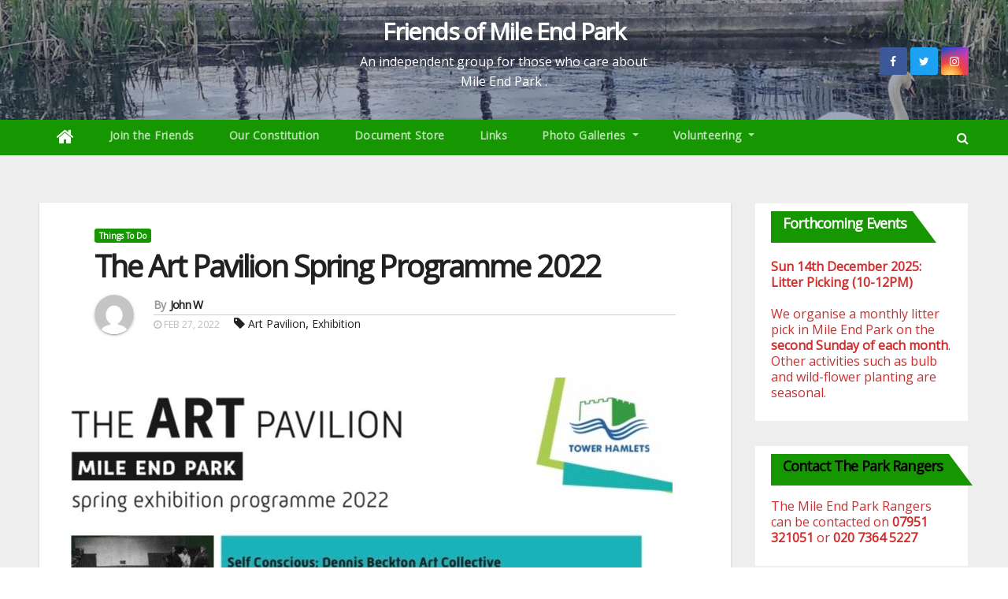

--- FILE ---
content_type: text/html; charset=UTF-8
request_url: https://fomep.org.uk/2022/02/the-art-pavilion-spring-programme-2022/
body_size: 30071
content:
<!DOCTYPE html><html
lang=en-GB><head><style>img.lazy{min-height:1px}</style><link
href=https://fomep.org.uk/wp-content/plugins/w3-total-cache/pub/js/lazyload.min.js as=script><meta
charset="UTF-8"><meta
name="viewport" content="width=device-width, initial-scale=1"><link
rel=profile href=http://gmpg.org/xfn/11><style>/*<![CDATA[*//*==================== Top Bar color ====================*/
.mg-head-detail ul li ul li:hover {
	background: #169600;
}
.sidenav a:hover, .sidenav a:focus{
	color: #169600;
}
.mg-trhead .mg-head-detail .info-left li a , .mg-trhead .mg-head-detail li a i, .mg-trhead .mg-head-detail .info-right li a {
	color: #fff;
}
.mg-trhead .mg-head-detail li a i {
	color: #169600;
}
.mg-head-detail .info-left li span.time {
	background: #169600;
	color: #fff;
}
.mg-trhead .mg-head-detail .info-right li a i {
	color: #169600;
}
.mg-trhead.conte .mg-head-detail .mg-social li a, .mg-trhead.conte .mg-head-detail .mg-social li a i {
	color: #fff;
}
.mg-trhead.conte .mg-head-detail .mg-social li a:hover i, .mg-trhead.conte .mg-head-detail .mg-social li a i:hover {
	color: #169600;
}
.mg-headwidget .mg-head-detail {
	background: #169600;
}
.mg-head-detail .info-left li, .mg-headwidget .mg-head-detail .info-left li a , .mg-headwidget .mg-head-detail li a i, .mg-headwidget .mg-head-detail .info-right li a {
	color: #fff;
}
.mg-headwidget .mg-head-detail .info-right li a:hover, .mg-headwidget .mg-head-detail .info-right li a:focus {
	color: #169600;
}
.mg-headwidget .mg-head-detail li a i {
	color: #fff;
}
.mg-headwidget .mg-head-detail .info-right li a i {
	color: #fff;
}
.mg-headwidget .site-branding-text, .mg-headwidget .site-branding-text a, .site-title a, .site-description, .site-title a:hover {
	color: #fff;
}
.mg-headwidget .trans {
	background: rgba(0, 0, 0, 0.0);
}
.mg-headwidget.trans .mg-head-detail {
	background: rgba(0, 0, 0, 0.0);
	border-color: rgba(255, 255, 255, 0.1);
}
.mg-headwidget.trans .mg-head-detail .info-left li a , .mg-headwidget.trans .mg-head-detail li a i, .mg-headwidget.trans .mg-head-detail .info-right li a {
	color: #fff;
}
.mg-headwidget.trans .navbar-wp {
    background: rgba(0, 0, 0, 0.7);
}
.mg-headwidget.center .navbar-wp {
    background: #169600;
}
/*==================== center Top Bar color ====================*/
.header-center .mg-head-detail {
	background: #fff;
	border-color: rgba(230, 230, 230, 0.7);
}
.header-center .mg-head-detail .info-left li a , .header-center .mg-head-detail li a i, .header-center .mg-head-detail .info-right li a {
	color: #222;
}
.header-center .mg-head-detail li a i {
	color: #222;
}
.header-center .mg-head-detail .info-right li a i {
	color: #222;
}

.site-title a{color: #fff;}
/*==================== standard Top Bar color ====================*/
.mg-standard .mg-head-detail {
	background: #222;
}
.mg-standard .mg-head-detail .info-left li a , .mg-standard .mg-head-detail li a i, .mg-standard .mg-head-detail .info-right li a {
	color: #fff;
}
.mg-standard .mg-head-detail li a i {
	color: #fff;
}
.mg-standard .mg-head-detail .info-right li a i {
	color: #fff;
}
.mg-standard .mg-head-detail .info-right li a:hover i {
	color: #169600;
}
/*==================== standhead Top Bar color ====================*/
.mg-standhead .mg-head-detail {
	background: #fff;
}
.mg-standhead .mg-head-detail .info-left li, .mg-standhead .mg-head-detail .info-left li a {
	color: #169600;
}
.mg-standhead .btn-theme.quote {
    background: #f4f7fc;
    border-color: #f4f7fc;;
    color: #000;
}
/*=== navbar Header colors ===*/
.mg-headwidget .navbar-wp {
	background: #169600;
}
.mg-headwidget .navbar-header .navbar-brand {
	color: #222;
}
.header-widget .mg-header-box-icon i {
    color: #169600;
}
.header-widget .mg-header-box .mg-social li span.icon-soci a {
    color: #999;
}
.header-widget .mg-header-box .mg-social span.icon-soci:hover a, .header-widget .mg-header-box .mg-social span.icon-soci:focus a {
    color: #169600;
}
.mg-headwidget .navbar-wp .navbar-nav > li> a {
	color: rgba(255,255,255,0.71);
}
.mg-headwidget .navbar-wp .navbar-nav > li > a:hover, .mg-headwidget .navbar-wp .navbar-nav > li > a:focus, .mg-headwidget .navbar-wp .navbar-nav > .active > a, .mg-headwidget .navbar-wp .navbar-nav > .active > a:hover, .mg-headwidget .navbar-wp .navbar-nav > .active > a:focus {
	color: #fff;
	background: #169600;
}
.mg-headwidget .navbar-default .navbar-toggle .icon-bar {
    background-color: #fff;
}

.mg-headwidget.trans .mg-head-detail .mg-social i {
    color: #fff;
}
.mg-headwidget.trans .mg-header-box-info h4, .mg-headwidget.trans .mg-header-box-info p {
	color: #fff;
}
.mg-headwidget.light .mg-head-detail{
	background: #fff;
	border-color: #eee;
}
.mg-headwidget.light .info-left li {
	color: #848582;
}
.mg-headwidget.light .mg-nav-widget-area-back .inner {
	background: #fff;
}
/*==================== Theme Menu ====================*/
/*=== navbar Header colors ===*/
.mg-standard .navbar-wp {
	background: #fff;
}
.mg-standard .navbar-header .navbar-brand {
	color: #222;
}
.mg-standard .navbar-wp .navbar-nav > li > a {
	color: #222;
}
.mg-standard .navbar-wp .navbar-nav > li > a:hover, .mg-standard .navbar-wp .navbar-nav > li > a:focus, .mg-standard .navbar-wp .navbar-nav > .active > a, .mg-standard .navbar-wp .navbar-nav > .active > a:hover, .mg-standard .navbar-wp .navbar-nav > .active > a:focus {
	color: #169600;
}
/*=== navbar Header colors ===*/
.mg-standhead .navbar-wp {
	background: #169600;
}
.mg-standhead .navbar-header .navbar-brand {
	color: #222;
}
/*=== navbar hover colors ===*/
.mg-standhead .navbar-wp .navbar-nav > li > a {
	color: #fff;
}
.mg-standhead .navbar-wp .navbar-nav > li > a:hover, .mg-standhead .navbar-wp .navbar-nav > li > a:focus, .mg-standhead .navbar-wp .navbar-nav > .active > a, .mg-standhead .navbar-wp .navbar-nav > .active > a:hover, .mg-standhead .navbar-wp .navbar-nav > .active > a:focus {
	color: rgba(255,255,255,0.6);
}
.mg-standhead .navbar-wp .navbar-nav > .open > a, .mg-standhead .navbar-wp .navbar-nav > .open > a:hover, .mg-standhead .navbar-wp .navbar-nav > .open > a:focus {
	color: rgba(255,255,255,0.6);
	border-color: rgba(255,255,255,0.6);
}
.mg-standhead .navbar-default .navbar-toggle .icon-bar {
	background: #fff;
}
/*=== navbar transparent colors ===*/ 
.mg-trhead .navbar-wp {
	background: transparent;
}
.mg-trhead .navbar-header .navbar-brand {
	color: #fff;
}
/*=== navbar hover colors ===*/
.mg-trhead .navbar-wp .navbar-nav > li > a {
	color: #fff;
}
.mg-trhead .navbar-wp .navbar-nav > li > a:hover, .mg-trhead .navbar-wp .navbar-nav > li > a:focus, .mg-trhead .navbar-wp .navbar-nav > .active > a, .mg-trhead .navbar-wp .navbar-nav > .active > a:hover, .mg-trhead .navbar-wp .navbar-nav > .active > a:focus {
	color: #169600;
}
.mg-trhead .navbar-wp .navbar-nav > .open > a, .mg-trhead .navbar-wp .navbar-nav > .open > a:hover, .mg-trhead .navbar-wp .navbar-nav > .open > a:focus {
	color: #169600;
	border-color: #169600;
}
.mg-trhead .navbar-default .navbar-toggle .icon-bar {
	background: #fff;
}
/*=== navbar transparent contenar colors ===*/ 
.mg-trhead.conte .navbar-wp {
	background: rgba(0, 0, 0, 0.40);
}
.mg-trhead.conte .navbar-wp .navbar-nav > li > a {
	color: #fff;
}
.mg-trhead.conte .is-sticky .navbar-wp, .mg-trhead.conte .mg-main-nav {
	background: rgba(0, 0, 0, 0.0);
}
.mg-trhead.conte > .is-sticky .mg-main-nav {
	background: rgba(0, 0, 0, 0.65);
}
/*=== navbar center colors ===*/ 
.header-center .navbar-wp {
	background: #fff;
	border-color: rgba(230, 230, 230, 0.7);
}
.header-center .navbar-brand {
	color: #222;
}
.header-center .navbar-brand span.site-description {
	color: #8f9294;
}
.header-center .navbar-nav > li > a {
	color: #222;
}
.header-center .navbar-wp .navbar-nav > li > a:hover, .header-center .navbar-wp .navbar-nav > li > a:focus, .header-center .navbar-wp .navbar-nav > .active > a, .header-center .navbar-wp .navbar-nav > .active > a:hover, .header-center .navbar-wp .navbar-nav > .active > a:focus {
	color: #169600;
}
.header-center .navbar-wp .navbar-nav > .open > a, .header-center .navbar-wp .navbar-nav > .open > a:hover, .header-center .navbar-wp .navbar-nav > .open > a:focus {
	color: #169600;
	border-color: #169600;
}

/**Category Color **/
a.newsup-categories.category-color-1{background: #169600;}
a.newsup-categories.category-color-2{background: #feb236;}
a.newsup-categories.category-color-3{background: #622569;}
a.newsup-categories.category-color-4{background: #82b74b;}
/*=== navbar dropdown colors ===*/ 
.navbar-wp .dropdown-menu {
	background: #1f2024;
}
.navbar-wp .dropdown-menu > li > a {
	background: #1f2024;
	color: #fff;
}
.navbar-wp .dropdown-menu > .active > a, .navbar-wp .dropdown-menu > .active > a:hover, .navbar-wp .dropdown-menu > .active > a:focus {
	background: #169600;
	color: #fff;
}
.navbar-wp .dropdown-menu > li > a:hover {
	background: #169600;
}
.navbar-wp .navbar-nav > .disabled > a, .navbar-wp .navbar-nav > .disabled > a:hover, .navbar-wp .navbar-nav > .disabled > a:focus {
	color: #ccc;
}
.mg-search-box .searchinner .btn {
	background: #169600;
	border-color: #169600;
	color: #fff;
}
.mobilehomebtn {
    background: #169600;
}
.mobilehomebtn:hover, .mobilehomebtn:focus {
    background: #fff;
}
/*=== navbar drop down hover color ===*/
.navbar-base .navbar-nav > .open > a, .navbar-base .navbar-nav > .open > a:hover, .navbar-base .navbar-nav > .open > a:focus {
	color: #fff;
}
.navbar-base .navbar-nav > li > a.dropdown-form-toggle {
	color: #fff;
}
/*=== navbar toggle color ===*/ 
.navbar-default .navbar-toggle {
	color: #fff;
}
.navbar-wp .navbar-nav > li > a.dropdown-form-toggle {
	color: #fff;
}
.navbar-wp .navbar-toggle:hover, .navbar-wp .navbar-toggle:focus {
	background: rgba(0,0,0,0);
	color: #fff;
}
/*==================== Body & Global ====================*/
.wrapper {
	background: #eee;
}
body {
	color: #222;
}
.mg-heading h3, .mg-heading h3 a {
	color: #212121;
}
input:not([type]), input[type="email"], input[type="number"], input[type="password"], input[type="tel"], input[type="url"], input[type="text"], textarea {
	color: #9b9ea8;
	border-color: #eef3fb;
}
.form-control:hover, textarea:hover, input:not([type]):hover, input[type="email"]:hover, input[type="number"]:hover, input[type="password"]:hover, input[type="tel"]:hover, input[type="url"]:hover, input[type="text"]:hover, input:not([type]):focus, input[type="email"]:focus, input[type="number"]:focus, input[type="password"]:focus, input[type="tel"]:focus, input[type="url"]:focus, input[type="text"]:focus {
	border-color: #169600;
}
input[type="submit"], button {
	background: #169600;
	border-color: #169600;
	color: #fff;
}
input[type="submit"]:hover, button:hover,input[type="submit"]:focus, button:focus {
	background: #002954;
	border-color: #002954;
	color: #fff;
}
a {
	color: #169600;
}
a:hover, a:focus {
	color: #002954;
}
blockquote{
	background: #f5f5f5;
	border-color: #169600;
}
blockquote::before {
	color: #169600;
}
.mg-search-modal .mg-search .btn {
	background: #169600;
	color: #fff;
}
.mg-search-modal .mg-search .btn:hover {
	background: #002954;
}

.mg-blog-post .bottom h4, .mg-blog-post .bottom h4 a{color:#fff;}

.mg-blog-post .bottom h4, .mg-blog-post .bottom h4 a:hover{ color: #169600; }

.mg-blog-inner h4, .mg-blog-inner h4 a {
    color: #fff;
}
/*-- Alerts Styles --*/
.alert-success, .text-success {
	background-color: #2ac56c;
	color: #fff;
}
.alert-info, .text-info {
	background-color: #4593e3;
	color: #fff;
}
.alert-danger, .text-danger {
	background-color: #f06060;
	color: #fff;
}
.alert-warning, .text-warning {
	background-color: #fcd04b;
	color: #fff;
}
.progress-bar-success {
	background-color: #2ac56c;
	color: #fff;
}
.progress-bar-info {
	background-color: #4593e3;
	color: #fff;
}
.progress-bar-danger {
	background-color: #f06060;
	color: #fff;
}
.progress-bar-warning {
	background-color: #fcd04b;
	color: #fff;
}
.subscription-success {
	color: #2ac56c;
}
.subscription-error {
	color: #f06060;
} 
.mg-error-404 h1 i {
	color: #169600;
}
.grey-bg {
	background: #f4f7fc;
}
.owl-carousel .owl-controls .owl-buttons div:hover {
	background: #169600;
	border-color: #169600;
	color: #fff;
}
.owl-carousel .owl-controls .owl-buttons div:hover i {
	color: #fff;
}
.owl-carousel .owl-controls .owl-page span {
	border-color: #fff;
}
.owl-carousel .owl-controls .owl-page.active span {
	border-color: #169600;
}
.mg-social li a, .mg-social li span.icon-soci a {
	color: #fff !important;
}
.mg-widget-address li span.icon-addr i {
    color: #169600;
}
/*==================== Section & Module ====================*/
.mg-tpt-tag-area {
    background: #fff;
}
.mg-tpt-txnlst strong {
    color: #383b42;
}
.mg-tpt-txnlst ul li a {
    color: #169600;
    background: #f3eeee;
}
.mg-tpt-txnlst ul li a:hover, .mg-tpt-txnlst ul li a:focus {
    color: #fff;
    background: #169600;
}
.mg-latest-news .bn_title span{
  border-left-color: #169600;
  border-color: transparent transparent transparent #169600; 
}
.mg-latest-news .bn_title {
  background-color: #169600;
}
.mg-latest-news .mg-latest-news-slider a{
  color: #222;
}
.mg-latest-news .mg-latest-news-slider a::before {
    color: #169600;
}
.mg-latest-news .mg-latest-news-slider a span{
  color: #169600;
}
.trending-area .title {
    background: #fff;
}
.trending-area .img-small-post:before {
    background: rgba(0,0,0,0.3);
    color: #fff;
}
.trending-area .title h4::before {
    background: #169600;
}
.top-right-area .nav-tabs > li > a {
    border-color: #eee;
    color: #212121;
    background: #fff;
}
.top-right-area .nav-tabs > li.active > a, .top-right-area .nav-tabs > li.active > a:hover, .top-right-area .nav-tabs > li.active > a:focus {
    color: #212121;
    background-color: #fff;
    border-color: #eee;
    border-bottom-color: #169600;
}
.title_small_post h5 a {
	color: #212121;
}	
.title_small_post h5 a:hover {
	color: #169600;
}	
.mg-featured-slider{
  background-color: #FFF;
}
.mg-blog-inner h1, .mg-blog-inner h1 a {
  color: #fff;
}
.mg-blog-inner .mg-blog-date, .mg-blog-inner .mg-blog-meta i, .mg-blog-inner .mg-blog-meta a {
	color: #fff;
}
.mg-sec-title {
  border-color: #169600;
}
.mg-sec-title h4{
    background-color: #169600;
    color: #fff;
}
.mg-sec-title  h4::before {
    border-left-color: #169600;
    border-color: transparent transparent transparent #169600;
}
.mg-viewmr-btn{
  color: #169600;
}
.mg-posts-sec .small-post-content h5 a:hover, .featured_cat_slider a:hover{
  color: #169600;
}
.mg-posts-sec-inner .small-list-post li{
  background: #fff;
}
.small-list-post h5.title, .small-list-post h5.title a {
    color: #212121;
}
.mg-posts-sec-post{
  background: #fff;
}
.mg-posts-modul-6 .mg-sec-top-post .title a{
    color: #000;
}
.mg-post-box .title a { 
    color:#fff;
}
.mg-post-box .title a:hover { 
    color:#169600;
}
.gridslider .mg-blog-post .title a, .gridslider .small-list-post .mg-blog-post .title a{
	color: #212121;
}
.gridslider .mg-blog-post .title a:hover, .gridslider .small-list-post .mg-blog-post .title a:hover{
	color: #169600;
}
.mg-post-box .latest-meta { 
    color: #fff;
}
.mg-post-box .latest-meta .latest-date { 
    color:#f3f3f3;
}
.mg-post-box .latest-content { 
    color: #fff; 
}
.mg-post-bottom .mg-share-icons .mg-share span a{
	background-color: #CCD1D9;
  color: #fff;
}
.mg-post-bottom .mg-share-icons .mg-share span a:hover{
  background-color:#169600;
  color: #fff;
}
.mg-post-bottom .mg-share-icons .mg-share-toggle{
  background-color: #CCD1D9;
}
.mg-post-bottom .mg-share-icons .mg-share-toggle i{
  color: #fff;
}
.mg-post-bottom .mg-share-icons .mg-share-toggle:hover{
  background-color: #169600;
  color: #fff;
}
.mg-subscriber .overlay {
	background: #f3f3f3;
}
.nolist_crowsel {
    background: #fff;
}
.mg-no-list-area .mg-blog-post .mg-post-area .count {
    color: #169600;
    background: #fff;
}
.mg-no-list-area .mg-blog-post h3 a {
    color: #212121;
}
.mg-widget .mg-author .rounded-circle{
	border-color: #169600;
}

.navbar-wp .dropdown-menu > li > a:hover{color:#fff;}

.mg-breadcrumb-section .overlay {
	background: #fff;
}
/*==================== post ====================*/
.mg-blog-post .bottom h1, .mg-blog-post .bottom h1 a {
	color: #fff;
}
.mg-blog-post .bottom h1:hover, .mg-blog-post .bottom h1 a:hover, .mg-posts-modul-6 .mg-sec-top-post .title a:hover, .mg-blog-inner h1 a:hover {
	color: #169600;
}
.mg-blog-post-box .small {
	color: #222;
}
.mg-blog-post-box h1.title, .mg-blog-post-box h1.title a {
	color: #212121;
}
.mg-blog-post-box h1.title:hover, .mg-blog-post-box h1.title a:hover, .mg-blog-post-box h1.title:focus, .mg-blog-post-box h1.title a:focus {
	color: #169600;
}
.mg-blog-category {
}
.mg-blog-category a{
    color: #fff;
    background: #169600;
}
.mg-blog-category a:hover {
    color: #fff;
}
.mg-blog-meta {
    color: #bdbdbd;
}
.mg-blog-meta a {
	color: #bdbdbd;
}
.mg-blog-meta a:hover {
	color: #169600;
}
.mg-blog-meta i {
	color: #999;
}
.mg-blog-date {
	color: #bdbdbd;
}
.mg-blog-post.lg .mg-blog-meta i, .mg-blog-post.lg .mg-blog-meta a , .mg-blog-post.lg .mg-blog-meta span {
	color: #fff;
}
.post-form {
    color: #fff;
    background: #169600;
}
.mg-comments h4 {
	color: #212121;
}
.comments-area .comment-meta .comment-author img {
	border-color: #169600;
}
.comment-body .reply a {
    color: #fff;
    background: #169600;
}
.comment-body .reply a:hover, .comment-body .reply a:focus {
    color: #fff;
    background: #202f5b;
}
.comment-metadata .edit-link:before {
    color: #169600;
}
.mg-blog-author {
	background: #e8e8e8;
}
.mg-info-author-block {
	background: #fff;
	border-color: #eaeaea;
	color: #222;
}
.mg-info-author-block a {
	color: #212121;
}
.mg-info-author-block h4 {
	color: #333;
}
.mg-info-author-block h4 span {
	color: #999999;
}
.mg-info-author-block .mg-info-author-social li a {
	color: #fff;
}
.comment_section .comment-reply-link {
	background: #f0f0f0;
	color: #666;
	border-color: #f0f0f0;
}
.mg-comments a {
	color: #777;
}
.mg-comments h4 span {
	color: #999999;
}
.mg-comments .comment .media-body > p:last-child {
	border-color: #f0f0f0;
}
.mg-comments li .media-body > .small {
	color: #999;
}
.mg-comments li .media-body > p {
	border-color: #f0f0f0;
	color: #999;
}
.mg-comments .comment-list li {
	background: #fff;
	border-color: #eee;
}
/*==================== Sidebar ====================*/
.mg-sidebar .mg-widget {
	background: #fff;
	border-color: #eee;
}
.mg-wid-title {
	border-color: #169600;
}
.mg-sidebar .mg-widget h6 {
	background: #169600;
	color: #fff;
}
.mg-sidebar .mg-widget h6::before {
	border-left-color: #169600;
    border-color: transparent transparent transparent #169600;
}
.mg-sidebar .mg-widget ul li {
	border-color: #eee;
}
.mg-sidebar .mg-widget ul li a {
	color: #222;
}
.mg-sidebar .mg-widget ul li a:hover, .mg-sidebar .mg-widget ul li a:focus {
	color: #169600;
}
.mg-sidebar .mg-widget ul li .mg-blog-category a, .mg-sidebar .mg-widget ul li .mg-blog-category a:hover {
    color: #fff;
}
.mg-sidebar .mg-widget .mg-blog-post h3 a {
	color: #212121;
}
.mg-sidebar .mg-widget .mg-blog-post h3 a:hover {
	color: #169600;
}
.mg-sidebar .mg-widget.widget_search .btn {
	color: #fff;
	background: #169600;
}
.mg-sidebar .mg-widget.widget_search .btn:hover, .mg-sidebar .mg-widget.widget_search .btn:focus {
	background: #002954;
}
.mg-sidebar .mg-mailchimp-widget .btn {
	color: #fff;
	background: #169600;
}
.mg-sidebar .mg-mailchimp-widget .btn:hover, .mg-sidebar .mg-mailchimp-widget .btn:focus {
	background: #002954;
}
.mg-sidebar .mg-widget .mg-widget-tags a, .mg-sidebar .mg-widget .tagcloud a {
	background: #f3eeee;
	color: #169600;
	border-color: #f3eeee;
}
.mg-sidebar .mg-widget .mg-widget-tags a:hover, .mg-sidebar .mg-widget .tagcloud a:hover, .mg-sidebar .mg-widget .mg-widget-tags a:focus, .mg-sidebar .mg-widget .tagcloud a:focus {
	color: #fff;
	background: #169600;
	border-color: #169600;
}
.mg-sidebar .mg-widget .mg-social li span.icon-soci {
	color: #169600;
	border-color: #169600;
}
.mg-sidebar .mg-widget .mg-social li span.icon-soci:hover {
	color: #fff;
	background: #169600;
	border-color: #169600;
}
.mg-sidebar .mg-widget .mg-social li span.icon-soci:hover i {
	color: #fff;
}
.mg-sidebar .mg-widget .mg-twitter-feed li::before {
	color: #169600;
}
.mg-sidebar .mg-left-menu-widget ul li:hover, .mg-sidebar .mg-left-menu-widget ul li.active {
	background: #002954;
	color: #fff;
}
.mg-sidebar .mg-left-menu-widget ul li:hover a, .mg-sidebar .mg-left-menu-widget ul li.active a {
	color: #fff;
}
.mg-sidebar .mg-left-menu-widget ul li a {
	color: #212121;
}
/*==================== general ====================*/
h1, .h1, h2, .h2, h3, .h3, h4, .h4, h5, .h5, h6, .h6 {
	color: #212121;
}
.btn-theme, .more_btn, .more-link {
	background: #169600;
	color: #fff;
	border-color: #169600;
}
.btn-theme:hover, .btn-theme:focus, .more_btn:hover, .more_btn:focus, .more-link:hover, .more-link:focus {
	color: #fff;
	opacity: 0.8;
}
.btn-theme-two {
	color: #fff;
	border-color: #fff;
	background: rgba(0,0,0,0);
}
.btn-theme-two:hover, .btn-theme-two:focus {
	background: #169600;
	color: #fff;
	border-color: #169600;
}
.btn-theme-three {
	color: #3b3e79;
	border-color: #e9f3ed;
	background: rgba(0,0,0,0);
}
.btn-theme-three:hover, .btn-theme-three:focus {
	background: #169600;
	color: #fff;
	border-color: #169600;
}
.btn-blog:hover, .btn-blog:focus {
	background: #169600;
	color: #fff;
	border-color: #169600;
}
/*==================== pagination color ====================*/
.navigation.pagination .nav-links .page-numbers, .navigation.pagination .nav-links a {
	background: #fff;
	color: #999;
}
.navigation.pagination .nav-links .page-numbers:hover, .navigation.pagination .nav-links .page-numbers:focus, .navigation.pagination .nav-links .page-numbers.current, .navigation.pagination .nav-links .page-numbers.current:hover,  .navigation.pagination .nav-links .page-numbers.current:focus {
	border-color: #169600;
	background: #169600;
	color: #fff;
}
.pagination > .active > a, .pagination > .active > span, .pagination > .active > a:hover, .pagination > .active > span:hover, .pagination > .active > a:focus, .pagination > .active > span:focus {
    border-color: #169600;
	background: #169600;
	color: #fff;
}
.nav-next a, .nav-previous a {
	color: #000;
}
.nav-next a:hover, .nav-next a:focus, .nav-previous a:hover, .nav-previous a:focus {
	color: #169600;
}
/*==================== typo ====================*/
.mg-breadcrumb-title h1 {
	color: #222;
}
.mg-page-breadcrumb > li a {
	color: #222;
}
.mg-page-breadcrumb > li a:hover, .mg-page-breadcrumb > li a:focus {
	color: #169600;
}
.mg-page-breadcrumb > li + li:before {
	color: #222;
}
/*==================== blog ====================*/
.mg-comments .mg-reply:hover, .mg-comments .mg-reply:focus {
	color: #fff;
	background: #169600;
	border-color: #169600;
}
.mg-heading-bor-bt h5 {
	color: #212121;
}
/*==================== footer background ====================*/
footer .overlay {
	background: #121026;
}
footer .mg-footer-top-area h6 {
	color: #fff;
}
footer .mg-widget h6, footer .mg_contact_widget .mg-widget h6 {
	color: #fff;
}
footer .mg-widget ul li {
	color: #fff;
	border-color: #242425;
}
footer .mg-widget ul li a {
	color: #fff;
}
footer .mg-widget ul li a:hover, footer .mg-widget ul li a:focus {
	color: #169600;
}
footer .mg-widget .mg-widget-address li {
	color: #fff;
}
footer .mg-widget .mg-opening-hours li {
	color: #fff;
}
footer .mg-blog-post h3, footer .mg-blog-post h3 a {
	color: #fff;
}
footer .mg-blog-post h3 a:hover{
	color: #169600;
}
footer .mg-widget .mg-widget-address li span.icon-addr i {
	color: #fff;
}
footer .mg-blog-post span {
	color: #fff;
}
footer .mg-widget .mg-twitter-feed li a {
	color: #aaaed1;
}
footer .mg-widget .calendar_wrap table thead th,footer .mg-widget .calendar_wrap table tbody td,footer .mg-widget .calendar_wrap table caption {
	border-color: #777;
	color: #fff;
}
footer .mg-social li span.icon-soci a {
    color: #fff;
}
.facebook{
	background: #3b5998;
} 
.twitter{
	background: #1da1f2;
}
.linkedin{
	background: #cd201f;
}
.instagram{
	background: radial-gradient(circle farthest-corner at 32% 106%,#ffe17d 0,#ffcd69 10%,#fa9137 28%,#eb4141 42%,transparent 82%),linear-gradient(135deg,#234bd7 12%,#c33cbe 58%);
}
.youtube{
	background: #cd201f;
}
.pinterest {
	background: #bd081c;
}
.telegram {
    background: #0088cc;
}
.vimeo {
	background: #44bbff;
}
.dribbble {
	background: #ea4c89;
}
.skype {
	background: #0078ca;
}
footer .mg-footer-copyright {
	background: #090818;
}
footer .mg-footer-copyright p, footer .mg-footer-copyright a {
	color: #aaaed1;
}
footer .mg-footer-copyright a:hover, footer .mg-footer-copyright a:focus {
	color: #fff;
}
footer .mg-widget p {
	color: #fff;
}
footer .mg-widget.widget_search .btn {
	color: #fff;
	background: #169600;
	border-color: #169600;
}
footer .mg-widget.widget_search .btn:hover, footer .mg-widget.widget_search .btn:focus {
	background: #002954;
	border-color: #002954;
}
footer .mg-widget .mg-widget-tags a, footer .mg-widget .tagcloud a {
	background: #fff;
    color: #169600;
    border-color: #fff;
}
footer .mg-widget .mg-widget-tags a:hover, footer .mg-widget .tagcloud a:hover, footer .mg-widget .mg-widget-tags a:focus, footer .mg-widget .tagcloud a:focus {
	color: #fff;
	background: #169600;
	border-color: #169600;
}
.ta_upscr {
	background: #169600;
	border-color: #169600;
	color: #fff !important;
}
.ta_upscr:hover, .ta_upscr:focus {
	color: #fff;
}
/*form-control*/
.form-group label {
    color: #515151;
}
.form-control {
	border-color: #eef3fb;
}
.form-control:focus {
	border-color: #169600;
}
.form-group label::before {
    background-color: #dddddd;
}
.form-group label::after {
	background-color: #169600;
}


/*Responsive*/ 
@media (max-width: 992px) {
.mg-trhead {
	background: rgba(0,12,28,0.8);
}
}
@media screen and (min-width: 240px) and (max-width: 767px) {
.mg-trhead.conte .navbar-wp .navbar-nav > li > a {
    color: #fff;
    background: #000;
}
}
.woocommerce-page .products h3 {
	color: #333;
}
.woocommerce div.product .woocommerce-tabs .panel h2 {
	color: #333;
}
.related.products h2 {
	color: #333;
}
.woocommerce nav.woocommerce-pagination ul li a {
	color: #333;
}
.woocommerce nav .woocommerce-pagination ul li span {
	color: #333;
}
.woocommerce nav.woocommerce-pagination ul li a {
	border-color: #ddd;
}
.woocommerce nav .woocommerce-pagination ul li span {
	border-color: #ddd;
}

/*----woocommerce----*/ 
.woocommerce-cart table.cart td.actions .coupon .input-text {
	border-color: #ebebeb;
}
/*-theme-background-*/ 
.woocommerce nav.woocommerce-pagination ul li a:focus, .woocommerce nav.woocommerce-pagination ul li a:hover, .woocommerce nav.woocommerce-pagination ul li span.current, .woocommerce #respond input#submit, .woocommerce a.button.alt, .woocommerce button.button.alt, .woocommerce input.button.alt, .woocommerce .cart .button, .woocommerce .cart input.button, .woocommerce a.button, .woocommerce button.button, .woocommerce-page .products a.button, .woocommerce #respond input#submit, .woocommerce a.button, .woocommerce button.button, .woocommerce input.button, .woocommerce #respond input#submit.alt.disabled, .woocommerce #respond input#submit.alt.disabled:hover, .woocommerce #respond input#submit.alt:disabled, .woocommerce #respond input#submit.alt:disabled:hover, .woocommerce #respond input#submit.alt[disabled]:disabled, .woocommerce #respond input#submit.alt[disabled]:disabled:hover, .woocommerce a.button.alt.disabled, .woocommerce a.button.alt.disabled:hover, .woocommerce a.button.alt:disabled, .woocommerce a.button.alt:disabled:hover, .woocommerce a.button.alt[disabled]:disabled, .woocommerce a.button.alt[disabled]:disabled:hover, .woocommerce button.button.alt.disabled, .woocommerce button.button.alt.disabled:hover, .woocommerce button.button.alt:disabled, .woocommerce button.button.alt:disabled:hover, .woocommerce button.button.alt[disabled]:disabled, .woocommerce button.button.alt[disabled]:disabled:hover, .woocommerce input.button.alt.disabled, .woocommerce input.button.alt.disabled:hover, .woocommerce input.button.alt:disabled, .woocommerce input.button.alt:disabled:hover, .woocommerce input.button.alt[disabled]:disabled, .woocommerce input.button.alt[disabled]:disabled:hover {
	background: #169600;
}
.woocommerce nav.woocommerce-pagination ul li a, .woocommerce nav.woocommerce-pagination ul li span {
	background: #ebe9eb;
	color: #999;
}
/*-theme-color-*/ 
.woocommerce a, .woocommerce #respond input#submit, .woocommerce a.button.alt, .woocommerce button.button.alt, .woocommerce input.button.alt, .woocommerce-page .products .added_to_cart, .woocommerce div.product .woocommerce-tabs ul.tabs li.active, .woocommerce div.product .woocommerce-tabs ul.tabs li.active {
	color: #169600;
}
/*-theme-border-color-*/ 
.woocommerce-cart table.cart td.actions .coupon .input-text:hover, .woocommerce-cart table.cart td.actions .coupon .input-text:focus, .woocommerce div.product .woocommerce-tabs ul.tabs li.active, .woocommerce nav .woocommerce-pagination ul li a:focus, .woocommerce nav .woocommerce-pagination ul li a:hover, .woocommerce nav.woocommerce-pagination ul li span.current, .woocommerce nav.woocommerce-pagination ul li a:focus, .woocommerce nav.woocommerce-pagination ul li a:hover, .woocommerce nav.woocommerce-pagination ul li span.current {
	border-color: #169600;
}

/*-theme-secondary-background-*/ 
.woocommerce #review_form #respond .form-submit input:hover, .woocommerce-page .products a.button:hover, .woocommerce .cart .button:hover, .woocommerce .cart input.button:hover, .woocommerce #respond input#submit.alt:hover, .woocommerce a.button.alt:hover, .woocommerce button.button.alt:hover, .woocommerce input.button.alt:hover, .woocommerce #respond input#submit:hover, .woocommerce #respond input#submit:focus, .woocommerce a.button:hover, .woocommerce a.button:focus, .woocommerce button.button:hover, .woocommerce button.button:focus, .woocommerce input.button:hover, .woocommerce input.button:focus {
	background: #002954;
}
/*-theme-secondary-color-*/ 
.woocommerce div.product .woocommerce-tabs ul.tabs li a {
	color: #161c28;
}
/*-theme-color-white-*/ 
.woocommerce-page .woocommerce .woocommerce-info a, .woocommerce-page .woocommerce .woocommerce-info:before, .woocommerce-page .woocommerce-message, .woocommerce-page .woocommerce-message a, .woocommerce-page .woocommerce-message a:hover, .woocommerce-page .woocommerce-message a:focus, .woocommerce .woocommerce-message::before, .woocommerce-page .woocommerce-error, .woocommerce-page .woocommerce-error a, .woocommerce-page .woocommerce .woocommerce-error:before, .woocommerce-page .woocommerce-info, .woocommerce-page .woocommerce-info a, .woocommerce-page .woocommerce-info:before, .woocommerce-page .woocommerce .woocommerce-info, .woocommerce-cart .wc-proceed-to-checkout a .checkout-button, .woocommerce .cart .button, .woocommerce .cart input.button, .woocommerce a.button, .woocommerce button.button, .woocommerce #respond input#submit, .woocommerce a.button.alt, .woocommerce button.button.alt, .woocommerce input.button.alt, .woocommerce nav .woocommerce-pagination ul li a:focus, .woocommerce nav.woocommerce-pagination ul li a:hover, .woocommerce nav.woocommerce-pagination ul li span.current, .woocommerce #respond input#submit, .woocommerce a.button, .woocommerce button.button, .woocommerce input.button, .woocommerce-page .products a.button, .woocommerce #respond input#submit:hover, .woocommerce #respond input#submit:focus, .woocommerce a.button:hover, .woocommerce a.button:focus, .woocommerce button.button:hover, .woocommerce button.button:focus, .woocommerce input.button:hover, .woocommerce input.button:focus {
	color: #fff;
}

.woocommerce .products span.onsale, .woocommerce span.onsale {
	background: #169600;
}

.woocommerce-page .products a .price, .woocommerce ul.products li.product .price, .woocommerce div.product p.price, .woocommerce div.product span.price {
	color: #000;
}
.woocommerce-page .products a .price ins {
	color: #e96656;
}
.woocommerce-page .products .star-rating, .woocommerce-page .star-rating span, .woocommerce-page .stars span a {
	color: #ffc107;
}

/*woocommerce-messages*/
.woocommerce-page .woocommerce-message {
	background: #2ac56c;
}
.woocommerce-page .woocommerce-message a {
	background-color: #169600;
}
.woocommerce-page .woocommerce-message a:hover, .woocommerce-page .woocommerce-message a:focus {
	background-color: #388e3c;
}
.woocommerce-page .woocommerce-error {
	background: #ff5252;
}
.woocommerce-page .woocommerce-error a {
	background-color: #F47565;
}
.woocommerce-page .woocommerce-info {
	background: #4593e3;
}
.woocommerce-page .woocommerce-info a {
	background-color: #5fb8dd;
}
.woocommerce-page .woocommerce .woocommerce-info {
	background: rgb(58, 176, 226);
}

/*woocommerce-Price-Slider*/ 
.woocommerce .widget_price_filter .ui-slider .ui-slider-range {
	background: #169600;
}
.woocommerce .widget_price_filter .ui-slider .ui-slider-handle {
	background: #169600;
}
.woocommerce-page .woocommerce-ordering select {
	color: #A0A0A0;
}
/*woocommerce-price-filter*/
.woocommerce .widget_price_filter .price_slider_wrapper .ui-widget-content {
	background: #1a2128;
}
/*woocommerce-form*/
.woocommerce form .form-row input.input-text, .woocommerce form .form-row textarea {
	border-color: #ccc;
	color: #999;
}
.woocommerce form .form-row label { 
	color: #222;
}

.title_small_post a {color: #000;}

.title_small_post a:hover{ color: #169600; }.cpt-widget-wrapper .cpt-tab {
    background: #fff;
}
.cpt-widget-wrapper .cpt-tab li .cpt-current-item {
    border-bottom-color: #1151d3 !important;
    color: #1151d3;
}
.cpt-widget-wrapper .cpt-tab li a {
	color: #000;
}
.cpt-widget-wrapper .cpt-content-wrapper {
   background: #fff;
 }

.cpt-widget-wrapper .cpt-tab {
    background: #fff;
}
.cpt-widget-wrapper .cpt-tab li .cpt-current-item {
    border-bottom-color: #169600 !important;
    color: #169600;
}
.cpt-widget-wrapper .cpt-tab li a {
	color: #000;
}
.cpt-widget-wrapper .cpt-content-wrapper {
   background: #fff;
 }

 .single-nav-links a, .single-nav-links span {
	background: #fff;
	color: #999;
}
.single-nav-links a.current, .single-nav-links span.current, .single-nav-links a:hover, .single-nav-links span:hover{
	background: #169600;
	color: #fff;
}/*]]>*/</style><meta
name='robots' content='index, follow, max-image-preview:large, max-snippet:-1, max-video-preview:-1'><title>The Art Pavilion Spring Programme 2022 | Mile End Park Events</title><meta
name="description" content="The Art Pavilion continues to emerge from its Covid-induced hibernation with a varied and exciting series of FREE art events, how exciting!"><link
rel=canonical href=https://fomep.org.uk/2022/02/the-art-pavilion-spring-programme-2022/ ><meta
property="og:locale" content="en_GB"><meta
property="og:type" content="article"><meta
property="og:title" content="The Art Pavilion Spring Programme 2022 | Mile End Park Events"><meta
property="og:description" content="The Art Pavilion continues to emerge from its Covid-induced hibernation with a varied and exciting series of FREE art events, how exciting!"><meta
property="og:url" content="https://fomep.org.uk/2022/02/the-art-pavilion-spring-programme-2022/"><meta
property="og:site_name" content="Friends of Mile End Park"><meta
property="article:publisher" content="https://www.facebook.com/mileendpark"><meta
property="article:published_time" content="2022-02-27T14:29:04+00:00"><meta
property="article:modified_time" content="2023-03-17T13:26:48+00:00"><meta
property="og:image" content="https://fomep.org.uk/wp-content/uploads/2022/02/FMdH8VsX0AMjvrw-e1645971877700.jpg"><meta
property="og:image:width" content="804"><meta
property="og:image:height" content="963"><meta
property="og:image:type" content="image/jpeg"><meta
name="author" content="John W"><meta
name="twitter:card" content="summary_large_image"><meta
name="twitter:creator" content="@thgreensandwich"><meta
name="twitter:site" content="@thgreensandwich"><meta
name="twitter:label1" content="Written by"><meta
name="twitter:data1" content="John W"><meta
name="twitter:label2" content="Estimated reading time"><meta
name="twitter:data2" content="2 minutes"> <script type=application/ld+json class=yoast-schema-graph>{"@context":"https://schema.org","@graph":[{"@type":"Article","@id":"https://fomep.org.uk/2022/02/the-art-pavilion-spring-programme-2022/#article","isPartOf":{"@id":"https://fomep.org.uk/2022/02/the-art-pavilion-spring-programme-2022/"},"author":{"name":"John W","@id":"https://fomep.org.uk/#/schema/person/ede02e5a983d35e05c44c7680ab0a5d7"},"headline":"The Art Pavilion Spring Programme 2022","datePublished":"2022-02-27T14:29:04+00:00","dateModified":"2023-03-17T13:26:48+00:00","mainEntityOfPage":{"@id":"https://fomep.org.uk/2022/02/the-art-pavilion-spring-programme-2022/"},"wordCount":313,"publisher":{"@id":"https://fomep.org.uk/#organization"},"image":{"@id":"https://fomep.org.uk/2022/02/the-art-pavilion-spring-programme-2022/#primaryimage"},"thumbnailUrl":"https://fomep.org.uk/wp-content/uploads/2022/02/FMdH8VsX0AMjvrw-e1645971877700.jpg","keywords":["Art Pavilion","Exhibition"],"articleSection":["Things To Do"],"inLanguage":"en-GB"},{"@type":"WebPage","@id":"https://fomep.org.uk/2022/02/the-art-pavilion-spring-programme-2022/","url":"https://fomep.org.uk/2022/02/the-art-pavilion-spring-programme-2022/","name":"The Art Pavilion Spring Programme 2022 | Mile End Park Events","isPartOf":{"@id":"https://fomep.org.uk/#website"},"primaryImageOfPage":{"@id":"https://fomep.org.uk/2022/02/the-art-pavilion-spring-programme-2022/#primaryimage"},"image":{"@id":"https://fomep.org.uk/2022/02/the-art-pavilion-spring-programme-2022/#primaryimage"},"thumbnailUrl":"https://fomep.org.uk/wp-content/uploads/2022/02/FMdH8VsX0AMjvrw-e1645971877700.jpg","datePublished":"2022-02-27T14:29:04+00:00","dateModified":"2023-03-17T13:26:48+00:00","description":"The Art Pavilion continues to emerge from its Covid-induced hibernation with a varied and exciting series of FREE art events, how exciting!","breadcrumb":{"@id":"https://fomep.org.uk/2022/02/the-art-pavilion-spring-programme-2022/#breadcrumb"},"inLanguage":"en-GB","potentialAction":[{"@type":"ReadAction","target":["https://fomep.org.uk/2022/02/the-art-pavilion-spring-programme-2022/"]}]},{"@type":"ImageObject","inLanguage":"en-GB","@id":"https://fomep.org.uk/2022/02/the-art-pavilion-spring-programme-2022/#primaryimage","url":"https://fomep.org.uk/wp-content/uploads/2022/02/FMdH8VsX0AMjvrw-e1645971877700.jpg","contentUrl":"https://fomep.org.uk/wp-content/uploads/2022/02/FMdH8VsX0AMjvrw-e1645971877700.jpg","width":804,"height":963,"caption":"The Art Pavilion Spring Programme 2022"},{"@type":"BreadcrumbList","@id":"https://fomep.org.uk/2022/02/the-art-pavilion-spring-programme-2022/#breadcrumb","itemListElement":[{"@type":"ListItem","position":1,"name":"Home","item":"https://fomep.org.uk/"},{"@type":"ListItem","position":2,"name":"The Art Pavilion Spring Programme 2022"}]},{"@type":"WebSite","@id":"https://fomep.org.uk/#website","url":"https://fomep.org.uk/","name":"Friends of Mile End Park","description":"An independent group for those who care about Mile End Park .","publisher":{"@id":"https://fomep.org.uk/#organization"},"potentialAction":[{"@type":"SearchAction","target":{"@type":"EntryPoint","urlTemplate":"https://fomep.org.uk/?s={search_term_string}"},"query-input":{"@type":"PropertyValueSpecification","valueRequired":true,"valueName":"search_term_string"}}],"inLanguage":"en-GB"},{"@type":"Organization","@id":"https://fomep.org.uk/#organization","name":"The Friends of Mile End Park","url":"https://fomep.org.uk/","logo":{"@type":"ImageObject","inLanguage":"en-GB","@id":"https://fomep.org.uk/#/schema/logo/image/","url":"https://fomep.org.uk/wp-content/uploads/2021/09/cropped-favicon-image.png","contentUrl":"https://fomep.org.uk/wp-content/uploads/2021/09/cropped-favicon-image.png","width":512,"height":512,"caption":"The Friends of Mile End Park"},"image":{"@id":"https://fomep.org.uk/#/schema/logo/image/"},"sameAs":["https://www.facebook.com/mileendpark","https://x.com/thgreensandwich","https://www.instagram.com/friendsofmileendpark/"]},{"@type":"Person","@id":"https://fomep.org.uk/#/schema/person/ede02e5a983d35e05c44c7680ab0a5d7","name":"John W","image":{"@type":"ImageObject","inLanguage":"en-GB","@id":"https://fomep.org.uk/#/schema/person/image/","url":"https://secure.gravatar.com/avatar/ee7963abdfc1eb4d173f3cb55ca07426b9f2ba28e0b0977bac9b4b4454b47a2e?s=96&d=mm&r=g","contentUrl":"https://secure.gravatar.com/avatar/ee7963abdfc1eb4d173f3cb55ca07426b9f2ba28e0b0977bac9b4b4454b47a2e?s=96&d=mm&r=g","caption":"John W"},"sameAs":["https://fomep.org.uk"]}]}</script> <link
rel=dns-prefetch href=//fonts.googleapis.com><link
rel=alternate type=application/rss+xml title="Friends of Mile End Park &raquo; Feed" href=https://fomep.org.uk/feed/ ><link
rel=alternate type=application/rss+xml title="Friends of Mile End Park &raquo; Comments Feed" href=https://fomep.org.uk/comments/feed/ ><link
rel=alternate title="oEmbed (JSON)" type=application/json+oembed href="https://fomep.org.uk/wp-json/oembed/1.0/embed?url=https%3A%2F%2Ffomep.org.uk%2F2022%2F02%2Fthe-art-pavilion-spring-programme-2022%2F"><link
rel=alternate title="oEmbed (XML)" type=text/xml+oembed href="https://fomep.org.uk/wp-json/oembed/1.0/embed?url=https%3A%2F%2Ffomep.org.uk%2F2022%2F02%2Fthe-art-pavilion-spring-programme-2022%2F&#038;format=xml"><style id=wp-img-auto-sizes-contain-inline-css>img:is([sizes=auto i],[sizes^="auto," i]){contain-intrinsic-size:3000px 1500px}
/*# sourceURL=wp-img-auto-sizes-contain-inline-css */</style><style id=wp-emoji-styles-inline-css>img.wp-smiley, img.emoji {
		display: inline !important;
		border: none !important;
		box-shadow: none !important;
		height: 1em !important;
		width: 1em !important;
		margin: 0 0.07em !important;
		vertical-align: -0.1em !important;
		background: none !important;
		padding: 0 !important;
	}
/*# sourceURL=wp-emoji-styles-inline-css */</style><style id=wp-block-library-inline-css>/*<![CDATA[*/:root{--wp-block-synced-color:#7a00df;--wp-block-synced-color--rgb:122,0,223;--wp-bound-block-color:var(--wp-block-synced-color);--wp-editor-canvas-background:#ddd;--wp-admin-theme-color:#007cba;--wp-admin-theme-color--rgb:0,124,186;--wp-admin-theme-color-darker-10:#006ba1;--wp-admin-theme-color-darker-10--rgb:0,107,160.5;--wp-admin-theme-color-darker-20:#005a87;--wp-admin-theme-color-darker-20--rgb:0,90,135;--wp-admin-border-width-focus:2px}@media (min-resolution:192dpi){:root{--wp-admin-border-width-focus:1.5px}}.wp-element-button{cursor:pointer}:root .has-very-light-gray-background-color{background-color:#eee}:root .has-very-dark-gray-background-color{background-color:#313131}:root .has-very-light-gray-color{color:#eee}:root .has-very-dark-gray-color{color:#313131}:root .has-vivid-green-cyan-to-vivid-cyan-blue-gradient-background{background:linear-gradient(135deg,#00d084,#0693e3)}:root .has-purple-crush-gradient-background{background:linear-gradient(135deg,#34e2e4,#4721fb 50%,#ab1dfe)}:root .has-hazy-dawn-gradient-background{background:linear-gradient(135deg,#faaca8,#dad0ec)}:root .has-subdued-olive-gradient-background{background:linear-gradient(135deg,#fafae1,#67a671)}:root .has-atomic-cream-gradient-background{background:linear-gradient(135deg,#fdd79a,#004a59)}:root .has-nightshade-gradient-background{background:linear-gradient(135deg,#330968,#31cdcf)}:root .has-midnight-gradient-background{background:linear-gradient(135deg,#020381,#2874fc)}:root{--wp--preset--font-size--normal:16px;--wp--preset--font-size--huge:42px}.has-regular-font-size{font-size:1em}.has-larger-font-size{font-size:2.625em}.has-normal-font-size{font-size:var(--wp--preset--font-size--normal)}.has-huge-font-size{font-size:var(--wp--preset--font-size--huge)}.has-text-align-center{text-align:center}.has-text-align-left{text-align:left}.has-text-align-right{text-align:right}.has-fit-text{white-space:nowrap!important}#end-resizable-editor-section{display:none}.aligncenter{clear:both}.items-justified-left{justify-content:flex-start}.items-justified-center{justify-content:center}.items-justified-right{justify-content:flex-end}.items-justified-space-between{justify-content:space-between}.screen-reader-text{border:0;clip-path:inset(50%);height:1px;margin:-1px;overflow:hidden;padding:0;position:absolute;width:1px;word-wrap:normal!important}.screen-reader-text:focus{background-color:#ddd;clip-path:none;color:#444;display:block;font-size:1em;height:auto;left:5px;line-height:normal;padding:15px 23px 14px;text-decoration:none;top:5px;width:auto;z-index:100000}html :where(.has-border-color){border-style:solid}html :where([style*=border-top-color]){border-top-style:solid}html :where([style*=border-right-color]){border-right-style:solid}html :where([style*=border-bottom-color]){border-bottom-style:solid}html :where([style*=border-left-color]){border-left-style:solid}html :where([style*=border-width]){border-style:solid}html :where([style*=border-top-width]){border-top-style:solid}html :where([style*=border-right-width]){border-right-style:solid}html :where([style*=border-bottom-width]){border-bottom-style:solid}html :where([style*=border-left-width]){border-left-style:solid}html :where(img[class*=wp-image-]){height:auto;max-width:100%}:where(figure){margin:0 0 1em}html :where(.is-position-sticky){--wp-admin--admin-bar--position-offset:var(--wp-admin--admin-bar--height,0px)}@media screen and (max-width:600px){html :where(.is-position-sticky){--wp-admin--admin-bar--position-offset:0px}}

/*# sourceURL=wp-block-library-inline-css *//*]]>*/</style><style id=wp-block-categories-inline-css>.wp-block-categories{box-sizing:border-box}.wp-block-categories.alignleft{margin-right:2em}.wp-block-categories.alignright{margin-left:2em}.wp-block-categories.wp-block-categories-dropdown.aligncenter{text-align:center}.wp-block-categories .wp-block-categories__label{display:block;width:100%}
/*# sourceURL=https://fomep.org.uk/wp-includes/blocks/categories/style.min.css */</style><style id=wp-block-heading-inline-css>h1:where(.wp-block-heading).has-background,h2:where(.wp-block-heading).has-background,h3:where(.wp-block-heading).has-background,h4:where(.wp-block-heading).has-background,h5:where(.wp-block-heading).has-background,h6:where(.wp-block-heading).has-background{padding:1.25em 2.375em}h1.has-text-align-left[style*=writing-mode]:where([style*=vertical-lr]),h1.has-text-align-right[style*=writing-mode]:where([style*=vertical-rl]),h2.has-text-align-left[style*=writing-mode]:where([style*=vertical-lr]),h2.has-text-align-right[style*=writing-mode]:where([style*=vertical-rl]),h3.has-text-align-left[style*=writing-mode]:where([style*=vertical-lr]),h3.has-text-align-right[style*=writing-mode]:where([style*=vertical-rl]),h4.has-text-align-left[style*=writing-mode]:where([style*=vertical-lr]),h4.has-text-align-right[style*=writing-mode]:where([style*=vertical-rl]),h5.has-text-align-left[style*=writing-mode]:where([style*=vertical-lr]),h5.has-text-align-right[style*=writing-mode]:where([style*=vertical-rl]),h6.has-text-align-left[style*=writing-mode]:where([style*=vertical-lr]),h6.has-text-align-right[style*=writing-mode]:where([style*=vertical-rl]){rotate:180deg}
/*# sourceURL=https://fomep.org.uk/wp-includes/blocks/heading/style.min.css */</style><style id=wp-block-image-inline-css>/*<![CDATA[*/.wp-block-image>a,.wp-block-image>figure>a{display:inline-block}.wp-block-image img{box-sizing:border-box;height:auto;max-width:100%;vertical-align:bottom}@media not (prefers-reduced-motion){.wp-block-image img.hide{visibility:hidden}.wp-block-image img.show{animation:show-content-image .4s}}.wp-block-image[style*=border-radius] img,.wp-block-image[style*=border-radius]>a{border-radius:inherit}.wp-block-image.has-custom-border img{box-sizing:border-box}.wp-block-image.aligncenter{text-align:center}.wp-block-image.alignfull>a,.wp-block-image.alignwide>a{width:100%}.wp-block-image.alignfull img,.wp-block-image.alignwide img{height:auto;width:100%}.wp-block-image .aligncenter,.wp-block-image .alignleft,.wp-block-image .alignright,.wp-block-image.aligncenter,.wp-block-image.alignleft,.wp-block-image.alignright{display:table}.wp-block-image .aligncenter>figcaption,.wp-block-image .alignleft>figcaption,.wp-block-image .alignright>figcaption,.wp-block-image.aligncenter>figcaption,.wp-block-image.alignleft>figcaption,.wp-block-image.alignright>figcaption{caption-side:bottom;display:table-caption}.wp-block-image .alignleft{float:left;margin:.5em 1em .5em 0}.wp-block-image .alignright{float:right;margin:.5em 0 .5em 1em}.wp-block-image .aligncenter{margin-left:auto;margin-right:auto}.wp-block-image :where(figcaption){margin-bottom:1em;margin-top:.5em}.wp-block-image.is-style-circle-mask img{border-radius:9999px}@supports ((-webkit-mask-image:none) or (mask-image:none)) or (-webkit-mask-image:none){.wp-block-image.is-style-circle-mask img{border-radius:0;-webkit-mask-image:url('data:image/svg+xml;utf8,<svg viewBox="0 0 100 100" xmlns=http://www.w3.org/2000/svg><circle cx=50 cy=50 r=50 /></svg>');mask-image:url('data:image/svg+xml;utf8,<svg viewBox="0 0 100 100" xmlns=http://www.w3.org/2000/svg><circle cx=50 cy=50 r=50 /></svg>');mask-mode:alpha;-webkit-mask-position:center;mask-position:center;-webkit-mask-repeat:no-repeat;mask-repeat:no-repeat;-webkit-mask-size:contain;mask-size:contain}}:root :where(.wp-block-image.is-style-rounded img,.wp-block-image .is-style-rounded img){border-radius:9999px}.wp-block-image figure{margin:0}.wp-lightbox-container{display:flex;flex-direction:column;position:relative}.wp-lightbox-container img{cursor:zoom-in}.wp-lightbox-container img:hover+button{opacity:1}.wp-lightbox-container button{align-items:center;backdrop-filter:blur(16px) saturate(180%);background-color:#5a5a5a40;border:none;border-radius:4px;cursor:zoom-in;display:flex;height:20px;justify-content:center;opacity:0;padding:0;position:absolute;right:16px;text-align:center;top:16px;width:20px;z-index:100}@media not (prefers-reduced-motion){.wp-lightbox-container button{transition:opacity .2s ease}}.wp-lightbox-container button:focus-visible{outline:3px auto #5a5a5a40;outline:3px auto -webkit-focus-ring-color;outline-offset:3px}.wp-lightbox-container button:hover{cursor:pointer;opacity:1}.wp-lightbox-container button:focus{opacity:1}.wp-lightbox-container button:focus,.wp-lightbox-container button:hover,.wp-lightbox-container button:not(:hover):not(:active):not(.has-background){background-color:#5a5a5a40;border:none}.wp-lightbox-overlay{box-sizing:border-box;cursor:zoom-out;height:100vh;left:0;overflow:hidden;position:fixed;top:0;visibility:hidden;width:100%;z-index:100000}.wp-lightbox-overlay .close-button{align-items:center;cursor:pointer;display:flex;justify-content:center;min-height:40px;min-width:40px;padding:0;position:absolute;right:calc(env(safe-area-inset-right) + 16px);top:calc(env(safe-area-inset-top) + 16px);z-index:5000000}.wp-lightbox-overlay .close-button:focus,.wp-lightbox-overlay .close-button:hover,.wp-lightbox-overlay .close-button:not(:hover):not(:active):not(.has-background){background:none;border:none}.wp-lightbox-overlay .lightbox-image-container{height:var(--wp--lightbox-container-height);left:50%;overflow:hidden;position:absolute;top:50%;transform:translate(-50%,-50%);transform-origin:top left;width:var(--wp--lightbox-container-width);z-index:9999999999}.wp-lightbox-overlay .wp-block-image{align-items:center;box-sizing:border-box;display:flex;height:100%;justify-content:center;margin:0;position:relative;transform-origin:0 0;width:100%;z-index:3000000}.wp-lightbox-overlay .wp-block-image img{height:var(--wp--lightbox-image-height);min-height:var(--wp--lightbox-image-height);min-width:var(--wp--lightbox-image-width);width:var(--wp--lightbox-image-width)}.wp-lightbox-overlay .wp-block-image figcaption{display:none}.wp-lightbox-overlay button{background:none;border:none}.wp-lightbox-overlay .scrim{background-color:#fff;height:100%;opacity:.9;position:absolute;width:100%;z-index:2000000}.wp-lightbox-overlay.active{visibility:visible}@media not (prefers-reduced-motion){.wp-lightbox-overlay.active{animation:turn-on-visibility .25s both}.wp-lightbox-overlay.active img{animation:turn-on-visibility .35s both}.wp-lightbox-overlay.show-closing-animation:not(.active){animation:turn-off-visibility .35s both}.wp-lightbox-overlay.show-closing-animation:not(.active) img{animation:turn-off-visibility .25s both}.wp-lightbox-overlay.zoom.active{animation:none;opacity:1;visibility:visible}.wp-lightbox-overlay.zoom.active .lightbox-image-container{animation:lightbox-zoom-in .4s}.wp-lightbox-overlay.zoom.active .lightbox-image-container img{animation:none}.wp-lightbox-overlay.zoom.active .scrim{animation:turn-on-visibility .4s forwards}.wp-lightbox-overlay.zoom.show-closing-animation:not(.active){animation:none}.wp-lightbox-overlay.zoom.show-closing-animation:not(.active) .lightbox-image-container{animation:lightbox-zoom-out .4s}.wp-lightbox-overlay.zoom.show-closing-animation:not(.active) .lightbox-image-container img{animation:none}.wp-lightbox-overlay.zoom.show-closing-animation:not(.active) .scrim{animation:turn-off-visibility .4s forwards}}@keyframes show-content-image{0%{visibility:hidden}99%{visibility:hidden}to{visibility:visible}}@keyframes turn-on-visibility{0%{opacity:0}to{opacity:1}}@keyframes turn-off-visibility{0%{opacity:1;visibility:visible}99%{opacity:0;visibility:visible}to{opacity:0;visibility:hidden}}@keyframes lightbox-zoom-in{0%{transform:translate(calc((-100vw + var(--wp--lightbox-scrollbar-width))/2 + var(--wp--lightbox-initial-left-position)),calc(-50vh + var(--wp--lightbox-initial-top-position))) scale(var(--wp--lightbox-scale))}to{transform:translate(-50%,-50%) scale(1)}}@keyframes lightbox-zoom-out{0%{transform:translate(-50%,-50%) scale(1);visibility:visible}99%{visibility:visible}to{transform:translate(calc((-100vw + var(--wp--lightbox-scrollbar-width))/2 + var(--wp--lightbox-initial-left-position)),calc(-50vh + var(--wp--lightbox-initial-top-position))) scale(var(--wp--lightbox-scale));visibility:hidden}}
/*# sourceURL=https://fomep.org.uk/wp-includes/blocks/image/style.min.css *//*]]>*/</style><style id=wp-block-columns-inline-css>.wp-block-columns{box-sizing:border-box;display:flex;flex-wrap:wrap!important}@media (min-width:782px){.wp-block-columns{flex-wrap:nowrap!important}}.wp-block-columns{align-items:normal!important}.wp-block-columns.are-vertically-aligned-top{align-items:flex-start}.wp-block-columns.are-vertically-aligned-center{align-items:center}.wp-block-columns.are-vertically-aligned-bottom{align-items:flex-end}@media (max-width:781px){.wp-block-columns:not(.is-not-stacked-on-mobile)>.wp-block-column{flex-basis:100%!important}}@media (min-width:782px){.wp-block-columns:not(.is-not-stacked-on-mobile)>.wp-block-column{flex-basis:0;flex-grow:1}.wp-block-columns:not(.is-not-stacked-on-mobile)>.wp-block-column[style*=flex-basis]{flex-grow:0}}.wp-block-columns.is-not-stacked-on-mobile{flex-wrap:nowrap!important}.wp-block-columns.is-not-stacked-on-mobile>.wp-block-column{flex-basis:0;flex-grow:1}.wp-block-columns.is-not-stacked-on-mobile>.wp-block-column[style*=flex-basis]{flex-grow:0}:where(.wp-block-columns){margin-bottom:1.75em}:where(.wp-block-columns.has-background){padding:1.25em 2.375em}.wp-block-column{flex-grow:1;min-width:0;overflow-wrap:break-word;word-break:break-word}.wp-block-column.is-vertically-aligned-top{align-self:flex-start}.wp-block-column.is-vertically-aligned-center{align-self:center}.wp-block-column.is-vertically-aligned-bottom{align-self:flex-end}.wp-block-column.is-vertically-aligned-stretch{align-self:stretch}.wp-block-column.is-vertically-aligned-bottom,.wp-block-column.is-vertically-aligned-center,.wp-block-column.is-vertically-aligned-top{width:100%}
/*# sourceURL=https://fomep.org.uk/wp-includes/blocks/columns/style.min.css */</style><style id=wp-block-group-inline-css>.wp-block-group{box-sizing:border-box}:where(.wp-block-group.wp-block-group-is-layout-constrained){position:relative}
/*# sourceURL=https://fomep.org.uk/wp-includes/blocks/group/style.min.css */</style><style id=wp-block-paragraph-inline-css>.is-small-text{font-size:.875em}.is-regular-text{font-size:1em}.is-large-text{font-size:2.25em}.is-larger-text{font-size:3em}.has-drop-cap:not(:focus):first-letter{float:left;font-size:8.4em;font-style:normal;font-weight:100;line-height:.68;margin:.05em .1em 0 0;text-transform:uppercase}body.rtl .has-drop-cap:not(:focus):first-letter{float:none;margin-left:.1em}p.has-drop-cap.has-background{overflow:hidden}:root :where(p.has-background){padding:1.25em 2.375em}:where(p.has-text-color:not(.has-link-color)) a{color:inherit}p.has-text-align-left[style*="writing-mode:vertical-lr"],p.has-text-align-right[style*="writing-mode:vertical-rl"]{rotate:180deg}
/*# sourceURL=https://fomep.org.uk/wp-includes/blocks/paragraph/style.min.css */</style><style id=global-styles-inline-css>/*<![CDATA[*/:root{--wp--preset--aspect-ratio--square: 1;--wp--preset--aspect-ratio--4-3: 4/3;--wp--preset--aspect-ratio--3-4: 3/4;--wp--preset--aspect-ratio--3-2: 3/2;--wp--preset--aspect-ratio--2-3: 2/3;--wp--preset--aspect-ratio--16-9: 16/9;--wp--preset--aspect-ratio--9-16: 9/16;--wp--preset--color--black: #000000;--wp--preset--color--cyan-bluish-gray: #abb8c3;--wp--preset--color--white: #ffffff;--wp--preset--color--pale-pink: #f78da7;--wp--preset--color--vivid-red: #cf2e2e;--wp--preset--color--luminous-vivid-orange: #ff6900;--wp--preset--color--luminous-vivid-amber: #fcb900;--wp--preset--color--light-green-cyan: #7bdcb5;--wp--preset--color--vivid-green-cyan: #00d084;--wp--preset--color--pale-cyan-blue: #8ed1fc;--wp--preset--color--vivid-cyan-blue: #0693e3;--wp--preset--color--vivid-purple: #9b51e0;--wp--preset--gradient--vivid-cyan-blue-to-vivid-purple: linear-gradient(135deg,rgb(6,147,227) 0%,rgb(155,81,224) 100%);--wp--preset--gradient--light-green-cyan-to-vivid-green-cyan: linear-gradient(135deg,rgb(122,220,180) 0%,rgb(0,208,130) 100%);--wp--preset--gradient--luminous-vivid-amber-to-luminous-vivid-orange: linear-gradient(135deg,rgb(252,185,0) 0%,rgb(255,105,0) 100%);--wp--preset--gradient--luminous-vivid-orange-to-vivid-red: linear-gradient(135deg,rgb(255,105,0) 0%,rgb(207,46,46) 100%);--wp--preset--gradient--very-light-gray-to-cyan-bluish-gray: linear-gradient(135deg,rgb(238,238,238) 0%,rgb(169,184,195) 100%);--wp--preset--gradient--cool-to-warm-spectrum: linear-gradient(135deg,rgb(74,234,220) 0%,rgb(151,120,209) 20%,rgb(207,42,186) 40%,rgb(238,44,130) 60%,rgb(251,105,98) 80%,rgb(254,248,76) 100%);--wp--preset--gradient--blush-light-purple: linear-gradient(135deg,rgb(255,206,236) 0%,rgb(152,150,240) 100%);--wp--preset--gradient--blush-bordeaux: linear-gradient(135deg,rgb(254,205,165) 0%,rgb(254,45,45) 50%,rgb(107,0,62) 100%);--wp--preset--gradient--luminous-dusk: linear-gradient(135deg,rgb(255,203,112) 0%,rgb(199,81,192) 50%,rgb(65,88,208) 100%);--wp--preset--gradient--pale-ocean: linear-gradient(135deg,rgb(255,245,203) 0%,rgb(182,227,212) 50%,rgb(51,167,181) 100%);--wp--preset--gradient--electric-grass: linear-gradient(135deg,rgb(202,248,128) 0%,rgb(113,206,126) 100%);--wp--preset--gradient--midnight: linear-gradient(135deg,rgb(2,3,129) 0%,rgb(40,116,252) 100%);--wp--preset--font-size--small: 13px;--wp--preset--font-size--medium: 20px;--wp--preset--font-size--large: 36px;--wp--preset--font-size--x-large: 42px;--wp--preset--spacing--20: 0.44rem;--wp--preset--spacing--30: 0.67rem;--wp--preset--spacing--40: 1rem;--wp--preset--spacing--50: 1.5rem;--wp--preset--spacing--60: 2.25rem;--wp--preset--spacing--70: 3.38rem;--wp--preset--spacing--80: 5.06rem;--wp--preset--shadow--natural: 6px 6px 9px rgba(0, 0, 0, 0.2);--wp--preset--shadow--deep: 12px 12px 50px rgba(0, 0, 0, 0.4);--wp--preset--shadow--sharp: 6px 6px 0px rgba(0, 0, 0, 0.2);--wp--preset--shadow--outlined: 6px 6px 0px -3px rgb(255, 255, 255), 6px 6px rgb(0, 0, 0);--wp--preset--shadow--crisp: 6px 6px 0px rgb(0, 0, 0);}:where(.is-layout-flex){gap: 0.5em;}:where(.is-layout-grid){gap: 0.5em;}body .is-layout-flex{display: flex;}.is-layout-flex{flex-wrap: wrap;align-items: center;}.is-layout-flex > :is(*, div){margin: 0;}body .is-layout-grid{display: grid;}.is-layout-grid > :is(*, div){margin: 0;}:where(.wp-block-columns.is-layout-flex){gap: 2em;}:where(.wp-block-columns.is-layout-grid){gap: 2em;}:where(.wp-block-post-template.is-layout-flex){gap: 1.25em;}:where(.wp-block-post-template.is-layout-grid){gap: 1.25em;}.has-black-color{color: var(--wp--preset--color--black) !important;}.has-cyan-bluish-gray-color{color: var(--wp--preset--color--cyan-bluish-gray) !important;}.has-white-color{color: var(--wp--preset--color--white) !important;}.has-pale-pink-color{color: var(--wp--preset--color--pale-pink) !important;}.has-vivid-red-color{color: var(--wp--preset--color--vivid-red) !important;}.has-luminous-vivid-orange-color{color: var(--wp--preset--color--luminous-vivid-orange) !important;}.has-luminous-vivid-amber-color{color: var(--wp--preset--color--luminous-vivid-amber) !important;}.has-light-green-cyan-color{color: var(--wp--preset--color--light-green-cyan) !important;}.has-vivid-green-cyan-color{color: var(--wp--preset--color--vivid-green-cyan) !important;}.has-pale-cyan-blue-color{color: var(--wp--preset--color--pale-cyan-blue) !important;}.has-vivid-cyan-blue-color{color: var(--wp--preset--color--vivid-cyan-blue) !important;}.has-vivid-purple-color{color: var(--wp--preset--color--vivid-purple) !important;}.has-black-background-color{background-color: var(--wp--preset--color--black) !important;}.has-cyan-bluish-gray-background-color{background-color: var(--wp--preset--color--cyan-bluish-gray) !important;}.has-white-background-color{background-color: var(--wp--preset--color--white) !important;}.has-pale-pink-background-color{background-color: var(--wp--preset--color--pale-pink) !important;}.has-vivid-red-background-color{background-color: var(--wp--preset--color--vivid-red) !important;}.has-luminous-vivid-orange-background-color{background-color: var(--wp--preset--color--luminous-vivid-orange) !important;}.has-luminous-vivid-amber-background-color{background-color: var(--wp--preset--color--luminous-vivid-amber) !important;}.has-light-green-cyan-background-color{background-color: var(--wp--preset--color--light-green-cyan) !important;}.has-vivid-green-cyan-background-color{background-color: var(--wp--preset--color--vivid-green-cyan) !important;}.has-pale-cyan-blue-background-color{background-color: var(--wp--preset--color--pale-cyan-blue) !important;}.has-vivid-cyan-blue-background-color{background-color: var(--wp--preset--color--vivid-cyan-blue) !important;}.has-vivid-purple-background-color{background-color: var(--wp--preset--color--vivid-purple) !important;}.has-black-border-color{border-color: var(--wp--preset--color--black) !important;}.has-cyan-bluish-gray-border-color{border-color: var(--wp--preset--color--cyan-bluish-gray) !important;}.has-white-border-color{border-color: var(--wp--preset--color--white) !important;}.has-pale-pink-border-color{border-color: var(--wp--preset--color--pale-pink) !important;}.has-vivid-red-border-color{border-color: var(--wp--preset--color--vivid-red) !important;}.has-luminous-vivid-orange-border-color{border-color: var(--wp--preset--color--luminous-vivid-orange) !important;}.has-luminous-vivid-amber-border-color{border-color: var(--wp--preset--color--luminous-vivid-amber) !important;}.has-light-green-cyan-border-color{border-color: var(--wp--preset--color--light-green-cyan) !important;}.has-vivid-green-cyan-border-color{border-color: var(--wp--preset--color--vivid-green-cyan) !important;}.has-pale-cyan-blue-border-color{border-color: var(--wp--preset--color--pale-cyan-blue) !important;}.has-vivid-cyan-blue-border-color{border-color: var(--wp--preset--color--vivid-cyan-blue) !important;}.has-vivid-purple-border-color{border-color: var(--wp--preset--color--vivid-purple) !important;}.has-vivid-cyan-blue-to-vivid-purple-gradient-background{background: var(--wp--preset--gradient--vivid-cyan-blue-to-vivid-purple) !important;}.has-light-green-cyan-to-vivid-green-cyan-gradient-background{background: var(--wp--preset--gradient--light-green-cyan-to-vivid-green-cyan) !important;}.has-luminous-vivid-amber-to-luminous-vivid-orange-gradient-background{background: var(--wp--preset--gradient--luminous-vivid-amber-to-luminous-vivid-orange) !important;}.has-luminous-vivid-orange-to-vivid-red-gradient-background{background: var(--wp--preset--gradient--luminous-vivid-orange-to-vivid-red) !important;}.has-very-light-gray-to-cyan-bluish-gray-gradient-background{background: var(--wp--preset--gradient--very-light-gray-to-cyan-bluish-gray) !important;}.has-cool-to-warm-spectrum-gradient-background{background: var(--wp--preset--gradient--cool-to-warm-spectrum) !important;}.has-blush-light-purple-gradient-background{background: var(--wp--preset--gradient--blush-light-purple) !important;}.has-blush-bordeaux-gradient-background{background: var(--wp--preset--gradient--blush-bordeaux) !important;}.has-luminous-dusk-gradient-background{background: var(--wp--preset--gradient--luminous-dusk) !important;}.has-pale-ocean-gradient-background{background: var(--wp--preset--gradient--pale-ocean) !important;}.has-electric-grass-gradient-background{background: var(--wp--preset--gradient--electric-grass) !important;}.has-midnight-gradient-background{background: var(--wp--preset--gradient--midnight) !important;}.has-small-font-size{font-size: var(--wp--preset--font-size--small) !important;}.has-medium-font-size{font-size: var(--wp--preset--font-size--medium) !important;}.has-large-font-size{font-size: var(--wp--preset--font-size--large) !important;}.has-x-large-font-size{font-size: var(--wp--preset--font-size--x-large) !important;}
:where(.wp-block-columns.is-layout-flex){gap: 2em;}:where(.wp-block-columns.is-layout-grid){gap: 2em;}
/*# sourceURL=global-styles-inline-css *//*]]>*/</style><style id=core-block-supports-inline-css>/*<![CDATA[*/.wp-elements-fdd57fe854a93bba2457b7e53682241d a:where(:not(.wp-element-button)){color:var(--wp--preset--color--vivid-red);}.wp-elements-c9365267f914bd71ea50e5e539e3962b a:where(:not(.wp-element-button)){color:var(--wp--preset--color--vivid-red);}.wp-elements-7ef7caef5bf81e9e60d20d122f409b79 a:where(:not(.wp-element-button)){color:var(--wp--preset--color--black);}.wp-elements-901792708e67cdc3be699d3535888438 a:where(:not(.wp-element-button)){color:var(--wp--preset--color--vivid-red);}.wp-container-core-columns-is-layout-9d6595d7{flex-wrap:nowrap;}
/*# sourceURL=core-block-supports-inline-css *//*]]>*/</style><style id=classic-theme-styles-inline-css>/*! This file is auto-generated */
.wp-block-button__link{color:#fff;background-color:#32373c;border-radius:9999px;box-shadow:none;text-decoration:none;padding:calc(.667em + 2px) calc(1.333em + 2px);font-size:1.125em}.wp-block-file__button{background:#32373c;color:#fff;text-decoration:none}
/*# sourceURL=/wp-includes/css/classic-themes.min.css */</style><link
rel=stylesheet href=https://fomep.org.uk/wp-content/cache/minify/da60a.css media=all><link
rel=stylesheet id=newsup-fonts-css href='//fonts.googleapis.com/css?family=Montserrat%3A400%2C500%2C700%2C800%7CWork%2BSans%26display%3Dswap&#038;subset=latin%2Clatin-ext' type=text/css media=all><link
rel=stylesheet id=newsup-google-fonts-css href='//fonts.googleapis.com/css?family=ABeeZee%7CAbel%7CAbril+Fatface%7CAclonica%7CAcme%7CActor%7CAdamina%7CAdvent+Pro%7CAguafina+Script%7CAkronim%7CAladin%7CAldrich%7CAlef%7CAlegreya%7CAlegreya+SC%7CAlegreya+Sans%7CAlegreya+Sans+SC%7CAlex+Brush%7CAlfa+Slab+One%7CAlice%7CAlike%7CAlike+Angular%7CAllan%7CAllerta%7CAllerta+Stencil%7CAllura%7CAlmendra%7CAlmendra+Display%7CAlmendra+SC%7CAmarante%7CAmaranth%7CAmatic+SC%7CAmatica+SC%7CAmethysta%7CAmiko%7CAmiri%7CAmita%7CAnaheim%7CAndada%7CAndika%7CAngkor%7CAnnie+Use+Your+Telescope%7CAnonymous+Pro%7CAntic%7CAntic+Didone%7CAntic+Slab%7CAnton%7CArapey%7CArbutus%7CArbutus+Slab%7CArchitects+Daughter%7CArchivo+Black%7CArchivo+Narrow%7CAref+Ruqaa%7CArima+Madurai%7CArimo%7CArizonia%7CArmata%7CArtifika%7CArvo%7CArya%7CAsap%7CAsar%7CAsset%7CAssistant%7CAstloch%7CAsul%7CAthiti%7CAtma%7CAtomic+Age%7CAubrey%7CAudiowide%7CAutour+One%7CAverage%7CAverage+Sans%7CAveria+Gruesa+Libre%7CAveria+Libre%7CAveria+Sans+Libre%7CAveria+Serif+Libre%7CBad+Script%7CBaloo%7CBaloo+Bhai%7CBaloo+Da%7CBaloo+Thambi%7CBalthazar%7CBangers%7CBasic%7CBattambang%7CBaumans%7CBayon%7CBelgrano%7CBelleza%7CBenchNine%7CBentham%7CBerkshire+Swash%7CBevan%7CBigelow+Rules%7CBigshot+One%7CBilbo%7CBilbo+Swash+Caps%7CBioRhyme%7CBioRhyme+Expanded%7CBiryani%7CBitter%7CBlack+Ops+One%7CBokor%7CBonbon%7CBoogaloo%7CBowlby+One%7CBowlby+One+SC%7CBrawler%7CBree+Serif%7CBubblegum+Sans%7CBubbler+One%7CBuda%7CBuenard%7CBungee%7CBungee+Hairline%7CBungee+Inline%7CBungee+Outline%7CBungee+Shade%7CButcherman%7CButterfly+Kids%7CCabin%7CCabin+Condensed%7CCabin+Sketch%7CCaesar+Dressing%7CCagliostro%7CCairo%7CCalligraffitti%7CCambay%7CCambo%7CCandal%7CCantarell%7CCantata+One%7CCantora+One%7CCapriola%7CCardo%7CCarme%7CCarrois+Gothic%7CCarrois+Gothic+SC%7CCarter+One%7CCatamaran%7CCaudex%7CCaveat%7CCaveat+Brush%7CCedarville+Cursive%7CCeviche+One%7CChanga%7CChanga+One%7CChango%7CChathura%7CChau+Philomene+One%7CChela+One%7CChelsea+Market%7CChenla%7CCherry+Cream+Soda%7CCherry+Swash%7CChewy%7CChicle%7CChivo%7CChonburi%7CCinzel%7CCinzel+Decorative%7CClicker+Script%7CCoda%7CCoda+Caption%7CCodystar%7CCoiny%7CCombo%7CComfortaa%7CComing+Soon%7CConcert+One%7CCondiment%7CContent%7CContrail+One%7CConvergence%7CCookie%7CCopse%7CCorben%7CCormorant%7CCormorant+Garamond%7CCormorant+Infant%7CCormorant+SC%7CCormorant+Unicase%7CCormorant+Upright%7CCourgette%7CCousine%7CCoustard%7CCovered+By+Your+Grace%7CCrafty+Girls%7CCreepster%7CCrete+Round%7CCrimson+Text%7CCroissant+One%7CCrushed%7CCuprum%7CCutive%7CCutive+Mono%7CDamion%7CDancing+Script%7CDangrek%7CDavid+Libre%7CDawning+of+a+New+Day%7CDays+One%7CDekko%7CDelius%7CDelius+Swash+Caps%7CDelius+Unicase%7CDella+Respira%7CDenk+One%7CDevonshire%7CDhurjati%7CDidact+Gothic%7CDiplomata%7CDiplomata+SC%7CDomine%7CDonegal+One%7CDoppio+One%7CDorsa%7CDosis%7CDr+Sugiyama%7CDroid+Sans%7CDroid+Sans+Mono%7CDroid+Serif%7CDuru+Sans%7CDynalight%7CEB+Garamond%7CEagle+Lake%7CEater%7CEconomica%7CEczar%7CEk+Mukta%7CEl+Messiri%7CElectrolize%7CElsie%7CElsie+Swash+Caps%7CEmblema+One%7CEmilys+Candy%7CEngagement%7CEnglebert%7CEnriqueta%7CErica+One%7CEsteban%7CEuphoria+Script%7CEwert%7CExo%7CExo+2%7CExpletus+Sans%7CFanwood+Text%7CFarsan%7CFascinate%7CFascinate+Inline%7CFaster+One%7CFasthand%7CFauna+One%7CFederant%7CFedero%7CFelipa%7CFenix%7CFinger+Paint%7CFira+Mono%7CFira+Sans%7CFjalla+One%7CFjord+One%7CFlamenco%7CFlavors%7CFondamento%7CFontdiner+Swanky%7CForum%7CFrancois+One%7CFrank+Ruhl+Libre%7CFreckle+Face%7CFredericka+the+Great%7CFredoka+One%7CFreehand%7CFresca%7CFrijole%7CFruktur%7CFugaz+One%7CGFS+Didot%7CGFS+Neohellenic%7CGabriela%7CGafata%7CGalada%7CGaldeano%7CGalindo%7CGentium+Basic%7CGentium+Book+Basic%7CGeo%7CGeostar%7CGeostar+Fill%7CGermania+One%7CGidugu%7CGilda+Display%7CGive+You+Glory%7CGlass+Antiqua%7CGlegoo%7CGloria+Hallelujah%7CGoblin+One%7CGochi+Hand%7CGorditas%7CGoudy+Bookletter+1911%7CGraduate%7CGrand+Hotel%7CGravitas+One%7CGreat+Vibes%7CGriffy%7CGruppo%7CGudea%7CGurajada%7CHabibi%7CHalant%7CHammersmith+One%7CHanalei%7CHanalei+Fill%7CHandlee%7CHanuman%7CHappy+Monkey%7CHarmattan%7CHeadland+One%7CHeebo%7CHenny+Penny%7CHerr+Von+Muellerhoff%7CHind%7CHind+Guntur%7CHind+Madurai%7CHind+Siliguri%7CHind+Vadodara%7CHoltwood+One+SC%7CHomemade+Apple%7CHomenaje%7CIM+Fell+DW+Pica%7CIM+Fell+DW+Pica+SC%7CIM+Fell+Double+Pica%7CIM+Fell+Double+Pica+SC%7CIM+Fell+English%7CIM+Fell+English+SC%7CIM+Fell+French+Canon%7CIM+Fell+French+Canon+SC%7CIM+Fell+Great+Primer%7CIM+Fell+Great+Primer+SC%7CIceberg%7CIceland%7CImprima%7CInconsolata%7CInder%7CIndie+Flower%7CInika%7CInknut+Antiqua%7CIrish+Grover%7CIstok+Web%7CItaliana%7CItalianno%7CItim%7CJacques+Francois%7CJacques+Francois+Shadow%7CJaldi%7CJim+Nightshade%7CJockey+One%7CJolly+Lodger%7CJomhuria%7CJosefin+Sans%7CJosefin+Slab%7CJoti+One%7CJudson%7CJulee%7CJulius+Sans+One%7CJunge%7CJura%7CJust+Another+Hand%7CJust+Me+Again+Down+Here%7CKadwa%7CKalam%7CKameron%7CKanit%7CKantumruy%7CKarla%7CKarma%7CKatibeh%7CKaushan+Script%7CKavivanar%7CKavoon%7CKdam+Thmor%7CKeania+One%7CKelly+Slab%7CKenia%7CKhand%7CKhmer%7CKhula%7CKite+One%7CKnewave%7CKotta+One%7CKoulen%7CKranky%7CKreon%7CKristi%7CKrona+One%7CKumar+One%7CKumar+One+Outline%7CKurale%7CLa+Belle+Aurore%7CLaila%7CLakki+Reddy%7CLalezar%7CLancelot%7CLateef%7CLato%7CLeague+Script%7CLeckerli+One%7CLedger%7CLekton%7CLemon%7CLemonada%7CLibre+Baskerville%7CLibre+Franklin%7CLife+Savers%7CLilita+One%7CLily+Script+One%7CLimelight%7CLinden+Hill%7CLobster%7CLobster+Two%7CLondrina+Outline%7CLondrina+Shadow%7CLondrina+Sketch%7CLondrina+Solid%7CLora%7CLove+Ya+Like+A+Sister%7CLoved+by+the+King%7CLovers+Quarrel%7CLuckiest+Guy%7CLusitana%7CLustria%7CMacondo%7CMacondo+Swash+Caps%7CMada%7CMagra%7CMaiden+Orange%7CMaitree%7CMako%7CMallanna%7CMandali%7CMarcellus%7CMarcellus+SC%7CMarck+Script%7CMargarine%7CMarko+One%7CMarmelad%7CMartel%7CMartel+Sans%7CMarvel%7CMate%7CMate+SC%7CMaven+Pro%7CMcLaren%7CMeddon%7CMedievalSharp%7CMedula+One%7CMeera+Inimai%7CMegrim%7CMeie+Script%7CMerienda%7CMerienda+One%7CMerriweather%7CMerriweather+Sans%7CMetal%7CMetal+Mania%7CMetamorphous%7CMetrophobic%7CMichroma%7CMilonga%7CMiltonian%7CMiltonian+Tattoo%7CMiniver%7CMiriam+Libre%7CMirza%7CMiss+Fajardose%7CMitr%7CModak%7CModern+Antiqua%7CMogra%7CMolengo%7CMolle%7CMonda%7CMonofett%7CMonoton%7CMonsieur+La+Doulaise%7CMontaga%7CMontez%7CMontserrat%7CMontserrat+Alternates%7CMontserrat+Subrayada%7CMoul%7CMoulpali%7CMountains+of+Christmas%7CMouse+Memoirs%7CMr+Bedfort%7CMr+Dafoe%7CMr+De+Haviland%7CMrs+Saint+Delafield%7CMrs+Sheppards%7CMukta+Vaani%7CMuli%7CMystery+Quest%7CNTR%7CNeucha%7CNeuton%7CNew+Rocker%7CNews+Cycle%7CNiconne%7CNixie+One%7CNobile%7CNokora%7CNorican%7CNosifer%7CNothing+You+Could+Do%7CNoticia+Text%7CNoto+Sans%7CNoto+Serif%7CNova+Cut%7CNova+Flat%7CNova+Mono%7CNova+Oval%7CNova+Round%7CNova+Script%7CNova+Slim%7CNova+Square%7CNumans%7CNunito%7COdor+Mean+Chey%7COffside%7COld+Standard+TT%7COldenburg%7COleo+Script%7COleo+Script+Swash+Caps%7COpen+Sans%7COpen+Sans+Condensed%7COranienbaum%7COrbitron%7COregano%7COrienta%7COriginal+Surfer%7COswald%7COver+the+Rainbow%7COverlock%7COverlock+SC%7COvo%7COxygen%7COxygen+Mono%7CPT+Mono%7CPT+Sans%7CPT+Sans+Caption%7CPT+Sans+Narrow%7CPT+Serif%7CPT+Serif+Caption%7CPacifico%7CPalanquin%7CPalanquin+Dark%7CPaprika%7CParisienne%7CPassero+One%7CPassion+One%7CPathway+Gothic+One%7CPatrick+Hand%7CPatrick+Hand+SC%7CPattaya%7CPatua+One%7CPavanam%7CPaytone+One%7CPeddana%7CPeralta%7CPermanent+Marker%7CPetit+Formal+Script%7CPetrona%7CPhilosopher%7CPiedra%7CPinyon+Script%7CPirata+One%7CPlaster%7CPlay%7CPlayball%7CPlayfair+Display%7CPlayfair+Display+SC%7CPodkova%7CPoiret+One%7CPoller+One%7CPoly%7CPompiere%7CPontano+Sans%7CPoppins%7CPort+Lligat+Sans%7CPort+Lligat+Slab%7CPragati+Narrow%7CPrata%7CPreahvihear%7CPress+Start+2P%7CPridi%7CPrincess+Sofia%7CProciono%7CPrompt%7CProsto+One%7CProza+Libre%7CPuritan%7CPurple+Purse%7CQuando%7CQuantico%7CQuattrocento%7CQuattrocento+Sans%7CQuestrial%7CQuicksand%7CQuintessential%7CQwigley%7CRacing+Sans+One%7CRadley%7CRajdhani%7CRakkas%7CRaleway%7CRaleway+Dots%7CRamabhadra%7CRamaraja%7CRambla%7CRammetto+One%7CRanchers%7CRancho%7CRanga%7CRasa%7CRationale%7CRavi+Prakash%7CRedressed%7CReem+Kufi%7CReenie+Beanie%7CRevalia%7CRhodium+Libre%7CRibeye%7CRibeye+Marrow%7CRighteous%7CRisque%7CRoboto%7CRoboto+Condensed%7CRoboto+Mono%7CRoboto+Slab%7CRochester%7CRock+Salt%7CRokkitt%7CRomanesco%7CRopa+Sans%7CRosario%7CRosarivo%7CRouge+Script%7CRozha+One%7CRubik%7CRubik+Mono+One%7CRubik+One%7CRuda%7CRufina%7CRuge+Boogie%7CRuluko%7CRum+Raisin%7CRuslan+Display%7CRusso+One%7CRuthie%7CRye%7CSacramento%7CSahitya%7CSail%7CSalsa%7CSanchez%7CSancreek%7CSansita+One%7CSarala%7CSarina%7CSarpanch%7CSatisfy%7CScada%7CScheherazade%7CSchoolbell%7CScope+One%7CSeaweed+Script%7CSecular+One%7CSevillana%7CSeymour+One%7CShadows+Into+Light%7CShadows+Into+Light+Two%7CShanti%7CShare%7CShare+Tech%7CShare+Tech+Mono%7CShojumaru%7CShort+Stack%7CShrikhand%7CSiemreap%7CSigmar+One%7CSignika%7CSignika+Negative%7CSimonetta%7CSintony%7CSirin+Stencil%7CSix+Caps%7CSkranji%7CSlabo+13px%7CSlabo+27px%7CSlackey%7CSmokum%7CSmythe%7CSniglet%7CSnippet%7CSnowburst+One%7CSofadi+One%7CSofia%7CSonsie+One%7CSorts+Mill+Goudy%7CSource+Code+Pro%7CSource+Sans+Pro%7CSource+Serif+Pro%7CSpace+Mono%7CSpecial+Elite%7CSpicy+Rice%7CSpinnaker%7CSpirax%7CSquada+One%7CSree+Krushnadevaraya%7CSriracha%7CStalemate%7CStalinist+One%7CStardos+Stencil%7CStint+Ultra+Condensed%7CStint+Ultra+Expanded%7CStoke%7CStrait%7CSue+Ellen+Francisco%7CSuez+One%7CSumana%7CSunshiney%7CSupermercado+One%7CSura%7CSuranna%7CSuravaram%7CSuwannaphum%7CSwanky+and+Moo+Moo%7CSyncopate%7CTangerine%7CTaprom%7CTauri%7CTaviraj%7CTeko%7CTelex%7CTenali+Ramakrishna%7CTenor+Sans%7CText+Me+One%7CThe+Girl+Next+Door%7CTienne%7CTillana%7CTimmana%7CTinos%7CTitan+One%7CTitillium+Web%7CTrade+Winds%7CTrirong%7CTrocchi%7CTrochut%7CTrykker%7CTulpen+One%7CUbuntu%7CUbuntu+Condensed%7CUbuntu+Mono%7CUltra%7CUncial+Antiqua%7CUnderdog%7CUnica+One%7CUnifrakturCook%7CUnifrakturMaguntia%7CUnkempt%7CUnlock%7CUnna%7CVT323%7CVampiro+One%7CVarela%7CVarela+Round%7CVast+Shadow%7CVesper+Libre%7CVibur%7CVidaloka%7CViga%7CVoces%7CVolkhov%7CVollkorn%7CVoltaire%7CWaiting+for+the+Sunrise%7CWallpoet%7CWalter+Turncoat%7CWarnes%7CWellfleet%7CWendy+One%7CWire+One%7CWork+Sans%7CYanone+Kaffeesatz%7CYantramanav%7CYatra+One%7CYellowtail%7CYeseva+One%7CYesteryear%7CYrsa%7CZeyada&#038;subset=latin%2Clatin-ext' type=text/css media=all><link
rel=stylesheet href=https://fomep.org.uk/wp-content/cache/minify/110d7.css media=all><style id=kadence-blocks-global-variables-inline-css>/*<![CDATA[*/:root {--global-kb-font-size-sm:clamp(0.8rem, 0.73rem + 0.217vw, 0.9rem);--global-kb-font-size-md:clamp(1.1rem, 0.995rem + 0.326vw, 1.25rem);--global-kb-font-size-lg:clamp(1.75rem, 1.576rem + 0.543vw, 2rem);--global-kb-font-size-xl:clamp(2.25rem, 1.728rem + 1.63vw, 3rem);--global-kb-font-size-xxl:clamp(2.5rem, 1.456rem + 3.26vw, 4rem);--global-kb-font-size-xxxl:clamp(2.75rem, 0.489rem + 7.065vw, 6rem);}:root {--global-palette1: #3182CE;--global-palette2: #2B6CB0;--global-palette3: #1A202C;--global-palette4: #2D3748;--global-palette5: #4A5568;--global-palette6: #718096;--global-palette7: #EDF2F7;--global-palette8: #F7FAFC;--global-palette9: #ffffff;}
/*# sourceURL=kadence-blocks-global-variables-inline-css *//*]]>*/</style> <script src=https://fomep.org.uk/wp-content/cache/minify/0a24e.js></script> <link
rel=https://api.w.org/ href=https://fomep.org.uk/wp-json/ ><link
rel=alternate title=JSON type=application/json href=https://fomep.org.uk/wp-json/wp/v2/posts/1897><link
rel=EditURI type=application/rsd+xml title=RSD href=https://fomep.org.uk/xmlrpc.php?rsd><meta
name="generator" content="WordPress 6.9"><link
rel=shortlink href='https://fomep.org.uk/?p=1897'><style id=custom-background-css>.wrapper { background: ffffff; }</style><style>/* Site Title */
.mg-headwidget .site-branding-text, .mg-headwidget .site-branding-text a {
	font-size:30px !important;
	font-weight:700 !important;
	font-family:Open Sans !important;
	font-style:normal !important;
	text-transform:none !important;
	line-height: 35px !important;
}
/* Site Tagline*/
.mg-headwidget .site-branding-text .site-description {
	font-size:16px !important;
	font-weight:400 !important;
	font-family:Open Sans !important;
	font-style:normal !important;
	text-transform:none !important;
	line-height: 25px !important;
}
/* Menu */
.navbar-nav > li > a {
	font-size:14px !important;
	font-weight:600 !important;
	font-family:Open Sans !important;
	font-style:normal !important;
	text-transform:none !important;
	line-height: 20px !important;
}
/* Sub-menu */
.dropdown-menu > li > a {
	font-size:14px !important;
	font-weight:600 !important;
	font-family:Open Sans !important;
	font-style:normal !important;
	text-transform:none !important;
	line-height: 20px !important;
}</style><style>/* Heading H1 */
h1  {
	font-size:32px;
	font-weight:600;
	font-family:Open Sans;
	font-style:normal;
	text-transform:none;
	line-height: 38px !important;
}
/* Heading H2 */
h2 {
	font-size:30px;
	font-weight:600;
	font-family:Open Sans;
	font-style:normal;
	text-transform:none;
	line-height: 38px !important;
}
/* Heading H3*/
h3 {
	font-size:24px;
	font-weight:600;
	font-family:Open Sans;
	font-style:normal;
	text-transform:none;
	line-height: 30px !important;
}
/* Heading H4 */
h4 {
	font-size:20px;
	font-weight:600;
	font-family:Open Sans;
	font-style:normal;
	text-transform:none;
	line-height: 25px !important;
}
/* Heading H5 */
h5 {
	font-size:18px ;
	font-weight:600 ;
	font-family:Open Sans ;
	font-style:normal;
	text-transform:none;
	line-height: 22px !important;
}
/* Heading H6 */
h6 {
	font-size:16px;
	font-weight:600;
	font-family:Open Sans;
	font-style:normal;
	text-transform:none;
	line-height: 30px !important;
}
/* Paragraph */
body, p {
	font-size:16px;
	font-weight:400;
	font-family:Open Sans;
	font-style:normal;
	text-transform:none;
	line-height: 20px !important;
}
/* Button Text */
.bth-theme, input[type="submit"], button {
	font-size:14px !important;
	font-weight:600 !important;
	font-family:Open Sans !important;
	font-style:normal !important;
	text-transform:none !important;
}</style><style>body .site-title a,
        body .site-description {
            color: #ffffff;
        }</style><style id=custom-background-css>body.custom-background { background-color: #ffffff; }</style><link
rel=icon href=https://fomep.org.uk/wp-content/uploads/2021/09/cropped-favicon-image-32x32.png sizes=32x32><link
rel=icon href=https://fomep.org.uk/wp-content/uploads/2021/09/cropped-favicon-image-192x192.png sizes=192x192><link
rel=apple-touch-icon href=https://fomep.org.uk/wp-content/uploads/2021/09/cropped-favicon-image-180x180.png><meta
name="msapplication-TileImage" content="https://fomep.org.uk/wp-content/uploads/2021/09/cropped-favicon-image-270x270.png">
 <script async src="https://www.googletagmanager.com/gtag/js?id=G-NLL7ZY1196"></script> <script>window.dataLayer = window.dataLayer || [];
  function gtag(){dataLayer.push(arguments);}
  gtag('js', new Date());

  gtag('config', 'G-NLL7ZY1196');</script> <script type=application/ld+json>{
"@context": "http://www.schema.org",
"@type": "LocalBusiness",
"name": "Friends of Mile End Park",
"telephone": "",
"url": "https://fomep.org.uk/",
"logo": "https://fomep.org.uk/wp-content/uploads/2021/10/IMG_20210916_192956-1-scaled-e1633393915533-1024x315.jpg",
"image": "https://fomep.org.uk/wp-content/uploads/2021/10/IMG_20210916_192956-1-scaled-e1633393915533-1024x315.jpg",
"description": "Friends of Mile End Park is an independent group for those who care about Mile End Park. This page will keep you up to date on everything that is happening in the park.",
"priceRange": "Competitive",
"address": {
"@type": "PostalAddress",
"streetAddress": "",
"addressLocality": "",
"addressRegion": "",
"postalCode": "",
"addressCountry": "United Kingdom"
},
"hasMap": "https://goo.gl/maps/ropV3z2aPJbhvKYx5",
"openingHours": [""],
"contactPoint": {
"@type": "ContactPoint",
"contactType": "Customer Service",
"telephone": ""
}
}</script> </head><body
class="wp-singular post-template-default single single-post postid-1897 single-format-standard custom-background wp-theme-newsup-pro wide  ta-hide-date-author-in-list" ><div
id=page class=site>
<a
class="skip-link screen-reader-text" href=#content>
Skip to content</a><div
class=wrapper id=custom-background-css><header
class="mg-headwidget center"><div
class=clearfix></div><div
class="mg-nav-widget-area-back lazy" style data-bg=https://fomep.org.uk/wp-content/uploads/2021/11/MILE-END-PARK-SWANS-AND-CYGNETS-HEADER.jpg><div
class=overlay><div
class=inner  ><div
class=container-fluid><div
class=mg-nav-widget-area><div
class=row><div
class="col-md-4 col-sm-4 text-center-xs"></div><div
class="navbar-header col-md-4 text-xs"><div
class=site-branding-text><h1 class="site-title"> <a
href=https://fomep.org.uk/ rel=home>Friends of Mile End Park</a></h1><p
class=site-description>An independent group for those who care about Mile End Park .</p></div></div><div
class="col-md-4 col-sm-4 text-center-xs"><ul
class="mg-social info-right heacent">
<li><span
class="icon-soci facebook"><a
target=_blank href=https://www.facebook.com/mileendpark><i
class="fa fa-facebook"></i></a></span> </li>
<li><span
class="icon-soci twitter"><a
target=_blank href=https://twitter.com/ThGreenSandwich><i
class="fa fa-twitter"></i></a></span></li>
<li><span
class="icon-soci instagram"><a
target=_blank  href=https://www.instagram.com/friendsofmileendpark/ ><i
class="fa fa-instagram"></i></a></span></li></ul></div></div></div></div></div></div></div><div
class=mg-menu-full><nav
class="navbar navbar-expand-lg navbar-wp"><div
class="container-fluid flex-row-reverse"><div
class="m-header d-flex pl-3 ml-auto my-2 my-lg-0 position-relative align-items-center">
<a
class=mobilehomebtn title=Home href=https://fomep.org.uk/ ><span
class="fa fa-home"></span></a>
<button
class="navbar-toggler collapsed mx-auto" type=button data-toggle=collapse data-target=#navbar-wp aria-controls=navbarSupportedContent aria-expanded=false aria-label="Toggle navigation">
<span
class="my-1 mx-2 close fa fa-times"></span>
<span
class=navbar-toggler-icon></span>
</button><div
class="dropdown show mg-search-box">
<a
class="dropdown-toggle msearch ml-auto" href=# role=button id=dropdownMenuLink data-toggle=dropdown aria-haspopup=true aria-expanded=false> <i
class="fa fa-search"></i> </a><div
class="dropdown-menu searchinner" aria-labelledby=dropdownMenuLink><form
role=search method=get id=searchform action=https://fomep.org.uk/ ><div
class=input-group>
<input
type=search class=form-control placeholder=Search value name=s>
<span
class="input-group-btn btn-default">
<button
type=submit class=btn> <i
class="fa fa-search"></i> </button>
</span></div></form></div></div></div><div
class="collapse navbar-collapse" id=navbar-wp><ul
id=menu-main-menu class="nav navbar-nav"><li
class="active home"><a
class=homebtn title=Home href=https://fomep.org.uk><span
class='fa fa-home'></span></a></li><li
id=menu-item-1221 class="menu-item menu-item-type-post_type menu-item-object-page menu-item-1221"><a
class=nav-link title="Join the Friends" href=https://fomep.org.uk/contact-us/ >Join the Friends</a></li>
<li
id=menu-item-230 class="menu-item menu-item-type-post_type menu-item-object-page menu-item-230"><a
class=nav-link title="Our Constitution" href=https://fomep.org.uk/our-constitution/ >Our Constitution</a></li>
<li
id=menu-item-1196 class="menu-item menu-item-type-post_type menu-item-object-page menu-item-1196"><a
class=nav-link title="Document Store" href=https://fomep.org.uk/document-store/ >Document Store</a></li>
<li
id=menu-item-1195 class="menu-item menu-item-type-post_type menu-item-object-page menu-item-1195"><a
class=nav-link title=Links href=https://fomep.org.uk/links/ >Links</a></li>
<li
id=menu-item-1507 class="menu-item menu-item-type-custom menu-item-object-custom menu-item-has-children menu-item-1507 dropdown"><a
class=nav-link title="Photo Galleries" href=# data-toggle=dropdown class=dropdown-toggle>Photo Galleries </a><ul
role=menu class=" dropdown-menu">
<li
id=menu-item-1508 class="menu-item menu-item-type-custom menu-item-object-custom menu-item-has-children menu-item-1508 dropdown"><a
class=dropdown-item title="Community Fair &amp; Dog Show" href=#>Community Fair &#038; Dog Show</a><ul
role=menu class=" dropdown-menu">
<li
id=menu-item-1197 class="menu-item menu-item-type-post_type menu-item-object-page menu-item-1197"><a
class=dropdown-item title="2018 Park Life" href=https://fomep.org.uk/2018-dog-show-and-community-fair/ >2018 Park Life</a></li>
<li
id=menu-item-1448 class="menu-item menu-item-type-post_type menu-item-object-page menu-item-1448"><a
class=dropdown-item title="2016 Park Life" href=https://fomep.org.uk/2016-park-life-community-fair-dog-show/ >2016 Park Life</a></li>
<li
id=menu-item-1473 class="menu-item menu-item-type-post_type menu-item-object-page menu-item-1473"><a
class=dropdown-item title="2011 Park Life" href=https://fomep.org.uk/2011-park-life-community-fair-dog-show/ >2011 Park Life</a></li>
<li
id=menu-item-1501 class="menu-item menu-item-type-post_type menu-item-object-page menu-item-1501"><a
class=dropdown-item title="2015 Park Life" href=https://fomep.org.uk/2015-park-life-community-fair-dog-show/ >2015 Park Life</a></li></ul>
</li></ul>
</li>
<li
id=menu-item-2468 class="menu-item menu-item-type-post_type menu-item-object-page menu-item-has-children menu-item-2468 dropdown"><a
class=nav-link title=Volunteering href=https://fomep.org.uk/volunteering/ data-toggle=dropdown class=dropdown-toggle>Volunteering </a><ul
role=menu class=" dropdown-menu">
<li
id=menu-item-2498 class="menu-item menu-item-type-post_type menu-item-object-page menu-item-2498"><a
class=dropdown-item title="Litter Picking with the Friends" href=https://fomep.org.uk/litter-picking/ >Litter Picking with the Friends</a></li></ul>
</li></ul></div></div></nav></div></header><div
class=clearfix></div><main
id=content><div
class=container-fluid><div
class=row><div
class="col-md-9 col-sm-8"><div
class=mg-blog-post-box><div
class=mg-header><div
class=mg-blog-category>
<a
href=https://fomep.org.uk/category/things-to-do/ style>
Things To Do </a></div><h1 class="title"> <a
href=https://fomep.org.uk/2022/02/the-art-pavilion-spring-programme-2022/ title="Permalink to: The Art Pavilion Spring Programme 2022">
The Art Pavilion Spring Programme 2022</a></h1><div
class="media mg-info-author-block">
<a
class=mg-author-pic href=https://fomep.org.uk/author/cpanel2021/ > <img
alt src="data:image/svg+xml,%3Csvg%20xmlns='http://www.w3.org/2000/svg'%20viewBox='0%200%20150%20150'%3E%3C/svg%3E" data-src='https://secure.gravatar.com/avatar/ee7963abdfc1eb4d173f3cb55ca07426b9f2ba28e0b0977bac9b4b4454b47a2e?s=150&#038;d=mm&#038;r=g' data-srcset='https://secure.gravatar.com/avatar/ee7963abdfc1eb4d173f3cb55ca07426b9f2ba28e0b0977bac9b4b4454b47a2e?s=300&#038;d=mm&#038;r=g 2x' class='avatar avatar-150 photo lazy' height=150 width=150 decoding=async> </a><div
class=media-body><h4 class="media-heading"><span>By</span><a
href=https://fomep.org.uk/author/cpanel2021/ >John W</a></h4>
<span
class=mg-blog-date><i
class="fa fa-clock-o"></i>
Feb 27, 2022</span>
<span
class=newsup-tags><i
class="fa fa-tag"></i>
<a
href=https://fomep.org.uk/2022/02/the-art-pavilion-spring-programme-2022/ ><a
href=https://fomep.org.uk/tag/art-pavilion/ rel=tag>Art Pavilion</a>, <a
href=https://fomep.org.uk/tag/exhibition/ rel=tag>Exhibition</a></a>
</span></div></div></div>
<a
class=mg-blog-thumb href=https://fomep.org.uk/2022/02/the-art-pavilion-spring-programme-2022/ ><img
width=804 height=963 src="data:image/svg+xml,%3Csvg%20xmlns='http://www.w3.org/2000/svg'%20viewBox='0%200%20804%20963'%3E%3C/svg%3E" data-src=https://fomep.org.uk/wp-content/uploads/2022/02/FMdH8VsX0AMjvrw-e1645971877700.jpg class="img-fluid wp-post-image lazy" alt="The Art Pavilion Spring Programme 2022" decoding=async fetchpriority=high data-srcset="https://fomep.org.uk/wp-content/uploads/2022/02/FMdH8VsX0AMjvrw-e1645971877700.jpg 804w, https://fomep.org.uk/wp-content/uploads/2022/02/FMdH8VsX0AMjvrw-e1645971877700-250x300.jpg 250w, https://fomep.org.uk/wp-content/uploads/2022/02/FMdH8VsX0AMjvrw-e1645971877700-768x920.jpg 768w" data-sizes="(max-width: 804px) 100vw, 804px"></a><article
class="small single"><p>The Art Pavilion continues to emerge from its Covid-induced hibernation with a varied and exciting series of FREE art events, beginning with a varied selection of works from East London&#8217;s <a
href=https://dennisbecktonart.blogspot.com/ target=_blank rel="noreferrer noopener">Dennis Beckton Fine Art Collective</a>. This group of emerging young artists from the University of East London were denied a degree show due to the outbreak of covid-19 and so are utilizing the DIY ethic to kick in the door of the art world. They make work about history, society, culture, identity, the environment and politics.</p><p>This is an exhibition based around the theme of consciousness: be that self-conscious, class conscious, unconscious, environmentally conscious or the collective unconscious. Works include painting, sculpture, photography, printmaking, and installation.</p><p></p><h2 class="wp-block-heading">Free Workshops</h2><p>As well as the exhibition itself, the <strong>collective are putting on two workshops</strong> during their residency. Alongside the regular opening times of 11am-6pm weekdays, and the Private View 6pm-9pm on the 3rd March, they are running two workshops: <strong>The first on Saturday 5th March (1pm-3pm) and the second on Sunday 6th March (1pm-3pm). They are free and open to everyone!</strong> Whatever level of drawing or sculpting you are at, you are welcome to come and hang out for a few hours and get creative. We will be fostering a very relaxed and non-judgmental atmosphere where we will be offering some guidance and discussion if wanted and the Collective artists will be having a go themselves! A good excuse to get out of the house, entertain the kids, or practice some skills in a spacious and comfortable environment.</p><figure
class="wp-block-image size-large is-resized"><img
decoding=async src="data:image/svg+xml,%3Csvg%20xmlns='http://www.w3.org/2000/svg'%20viewBox='0%200%20512%20512'%3E%3C/svg%3E" data-src=https://fomep.org.uk/wp-content/uploads/2022/02/Self-Conscious-Insta-Sharer-1-1024x1024.jpg alt class="wp-image-1900 lazy" width=512 height=512 title=SELF_CONSCIOUS_Dennis_Beckton_FineArtCollective_Mile_End_Park data-srcset="https://fomep.org.uk/wp-content/uploads/2022/02/Self-Conscious-Insta-Sharer-1-1024x1024.jpg 1024w, https://fomep.org.uk/wp-content/uploads/2022/02/Self-Conscious-Insta-Sharer-1-300x300.jpg 300w, https://fomep.org.uk/wp-content/uploads/2022/02/Self-Conscious-Insta-Sharer-1-150x150.jpg 150w, https://fomep.org.uk/wp-content/uploads/2022/02/Self-Conscious-Insta-Sharer-1-768x768.jpg 768w, https://fomep.org.uk/wp-content/uploads/2022/02/Self-Conscious-Insta-Sharer-1.jpg 1080w" data-sizes="(max-width: 512px) 100vw, 512px"></figure><p><strong>Dates:</strong> Wed 2 Mar 22 &#8211; Sun 6 Mar 22<br><strong>Time</strong>: 11am &#8211; 6pm daily<br><strong>Venue</strong>: The Art Pavilion<br><strong>Location</strong>: Mile End Park, Clinton Road, E3 4QY</p><p><strong>PRIVATE VIEW:</strong> 3rd March 6pm-9pm</p><p><strong>Workshops</strong>: Saturday 5th March: 1pm-3pm; Sunday 6th March 1pm-3pm</p><p>For further information contact&nbsp;<a
href=mailto:dennisbecktonart@gmail.com target=_blank rel="noreferrer noopener">dennisbecktonart@gmail.com</a></p> <script>function pinIt()
    {
      var e = document.createElement('script');
      e.setAttribute('type','text/javascript');
      e.setAttribute('charset','UTF-8');
      e.setAttribute('src','https://assets.pinterest.com/js/pinmarklet.js?r='+Math.random()*99999999);
      document.body.appendChild(e);
    }</script> <div
class=post-share><div
class="post-share-icons cf">
<a
href="https://www.facebook.com/sharer.php?u=https://fomep.org.uk/2022/02/the-art-pavilion-spring-programme-2022/" class="link facebook" target=_blank >
<i
class="fa fa-facebook"></i></a>
<a
href="http://twitter.com/share?url=https://fomep.org.uk/2022/02/the-art-pavilion-spring-programme-2022/&#038;text=The%20Art%20Pavilion%20Spring%20Programme%202022" class="link twitter" target=_blank>
<i
class="fa fa-twitter"></i></a>
<a
href="mailto:?subject=The%20Art%20Pavilion%20Spring%20Programme%202022&#038;body=https://fomep.org.uk/2022/02/the-art-pavilion-spring-programme-2022/" class="link email" target=_blank >
<i
class="fa fa-envelope-o"></i></a><a
href="https://www.linkedin.com/sharing/share-offsite/?url=https://fomep.org.uk/2022/02/the-art-pavilion-spring-programme-2022/&#038;title=The%20Art%20Pavilion%20Spring%20Programme%202022" class="link linkedin" target=_blank >
<i
class="fa fa-linkedin"></i></a><a
href=javascript:pinIt(); class="link pinterest"><i
class="fa fa-pinterest"></i></a></div></div><div
class="clearfix mb-3"></div><nav
class="navigation post-navigation" aria-label=Posts><h2 class="screen-reader-text">Post navigation</h2><div
class=nav-links><div
class=nav-previous><a
href=https://fomep.org.uk/2022/02/litter-pick-valentines-special/ rel=prev>Litter Pick &#8211; Valentine&#8217;s Special Sunday 13th 10-12<div
class="fa fa-angle-double-right"></div><span></span></a></div><div
class=nav-next><a
href=https://fomep.org.uk/2022/03/sunday-13th-litter-picking-mile-end-park/ rel=next><div
class="fa fa-angle-double-left"></div><span></span> Sunday 13th &#8211; Litter Picking Mile End Park</a></div></div></nav></article></div><div
class="media mg-info-author-block">
<a
class=mg-author-pic href=https://fomep.org.uk/author/cpanel2021/ ><img
alt src="data:image/svg+xml,%3Csvg%20xmlns='http://www.w3.org/2000/svg'%20viewBox='0%200%20150%20150'%3E%3C/svg%3E" data-src='https://secure.gravatar.com/avatar/ee7963abdfc1eb4d173f3cb55ca07426b9f2ba28e0b0977bac9b4b4454b47a2e?s=150&#038;d=mm&#038;r=g' data-srcset='https://secure.gravatar.com/avatar/ee7963abdfc1eb4d173f3cb55ca07426b9f2ba28e0b0977bac9b4b4454b47a2e?s=300&#038;d=mm&#038;r=g 2x' class='avatar avatar-150 photo lazy' height=150 width=150 decoding=async></a><div
class=media-body><h4 class="media-heading">By <a
href ="https://fomep.org.uk/author/cpanel2021/">John W</a></h4><p></p></div></div><div
class=mg-featured-slider><div
class=mg-sec-title><h4>Related Post</h4></div><div
class=row><div
class=col-md-4><div
class="mg-blog-post-3 minh back-img lazy"
style data-bg=https://fomep.org.uk/wp-content/uploads/2025/11/Festival_of_print_banner-1024x486.jpg ><div
class=mg-blog-inner><div
class=mg-blog-category>
<a
href=https://fomep.org.uk/category/things-to-do/ rel="category tag">Things To Do</a></div><h4 class="title"> <a
href=https://fomep.org.uk/2025/11/east-london-printmakers-festival-of-print-2025-last-few-days/ title="Permalink to: East London Printmakers: Festival of Print 2025 (Last few Days)">
East London Printmakers: Festival of Print 2025 (Last few Days)</a></h4><div
class=mg-blog-meta>
<span
class=mg-blog-date><i
class="fa fa-clock-o"></i> <a
href=https://fomep.org.uk/2025/11/ > Nov 27, 2025</a></span>
<a
href=https://fomep.org.uk/author/cpanel2021/ > <i
class="fa fa-user-circle-o"></i> John W</a></div></div></div></div><div
class=col-md-4><div
class="mg-blog-post-3 minh back-img lazy"
style data-bg=https://fomep.org.uk/wp-content/uploads/2025/11/image-1.png ><div
class=mg-blog-inner><div
class=mg-blog-category>
<a
href=https://fomep.org.uk/category/things-to-do/ rel="category tag">Things To Do</a></div><h4 class="title"> <a
href=https://fomep.org.uk/2025/11/singular-voices-art-exhibition-ends-monday-17th-november/ title="Permalink to: Singular Voices &#8211; Art Exhibition ends Monday 17th November">
Singular Voices &#8211; Art Exhibition ends Monday 17th November</a></h4><div
class=mg-blog-meta>
<span
class=mg-blog-date><i
class="fa fa-clock-o"></i> <a
href=https://fomep.org.uk/2025/11/ > Nov 16, 2025</a></span>
<a
href=https://fomep.org.uk/author/cpanel2021/ > <i
class="fa fa-user-circle-o"></i> John W</a></div></div></div></div><div
class=col-md-4><div
class="mg-blog-post-3 minh back-img lazy"
style data-bg=https://fomep.org.uk/wp-content/uploads/2025/11/Mile-End-Park-Looking-towards-Guardian-Angels-RC-Church-1024x576.jpg ><div
class=mg-blog-inner><div
class=mg-blog-category>
<a
href=https://fomep.org.uk/category/nature/ rel="category tag">Nature</a> <a
href=https://fomep.org.uk/category/things-to-do/ rel="category tag">Things To Do</a></div><h4 class="title"> <a
href=https://fomep.org.uk/2025/11/litter-pick-tomorrow-saturday-10-12/ title="Permalink to: Litter Pick Tomorrow (Saturday) 10-12">
Litter Pick Tomorrow (Saturday) 10-12</a></h4><div
class=mg-blog-meta>
<span
class=mg-blog-date><i
class="fa fa-clock-o"></i> <a
href=https://fomep.org.uk/2025/11/ > Nov 7, 2025</a></span>
<a
href=https://fomep.org.uk/author/cpanel2021/ > <i
class="fa fa-user-circle-o"></i> John W</a></div></div></div></div></div></div></div><aside
class="col-md-3 col-sm-4"><aside
id=secondary class=widget-area role=complementary><div
id=sidebar-right class=mg-sidebar><div
id=block-36 class="mg-widget widget_block"><div
class=wp-block-group><div
class="wp-block-group__inner-container is-layout-flow wp-block-group-is-layout-flow"><h6 class="wp-block-heading" id="forthcoming-events">Forthcoming Events</h6><p
class="has-text-align-left has-vivid-red-color has-text-color has-link-color wp-elements-fdd57fe854a93bba2457b7e53682241d"><br><strong>Sun 14th December 2025: Litter Picking (10-12PM)<br></strong><br>We organise a monthly litter pick in Mile End Park on the <strong>second Sunday of each month</strong>. Other activities such as bulb and wild-flower planting are seasonal.</p><p
class="has-vivid-red-color has-text-color has-link-color wp-elements-c9365267f914bd71ea50e5e539e3962b"></p></div></div></div><div
id=block-44 class="mg-widget widget_block"><div
class=wp-block-group><div
class="wp-block-group__inner-container is-layout-flow wp-block-group-is-layout-flow"><h6 class="wp-block-heading has-black-color has-text-color has-link-color wp-elements-7ef7caef5bf81e9e60d20d122f409b79" id="contact-the-park-rangers">Contact the Park Rangers<br></h6><p></p><p
class="has-vivid-red-color has-text-color has-link-color wp-elements-901792708e67cdc3be699d3535888438">The Mile End Park Rangers can be contacted on <strong>07951 321051</strong> or <strong>020 7364 5227</strong></p></div></div></div><div
id=block-41 class="mg-widget widget_block"><div
class=wp-block-group><div
class="wp-block-group__inner-container is-layout-flow wp-block-group-is-layout-flow"><div
class=wp-block-group><div
class="wp-block-group__inner-container is-layout-flow wp-block-group-is-layout-flow"><h6 class="wp-block-heading" id="join-the-friends-of-mile-end-park">Join the Friends of Mile End Park</h6></div></div><div
class=wp-block-group><div
class="wp-block-group__inner-container is-layout-flow wp-block-group-is-layout-flow"><p><script>(function() {
	window.mc4wp = window.mc4wp || {
		listeners: [],
		forms: {
			on: function(evt, cb) {
				window.mc4wp.listeners.push(
					{
						event   : evt,
						callback: cb
					}
				);
			}
		}
	}
})();</script><form
id=mc4wp-form-1 class="mc4wp-form mc4wp-form-1225" method=post data-id=1225 data-name="Join the Friends" ><div
class=mc4wp-form-fields><p>
<label>Email address</label>
<input
type=email name=EMAIL required></p><p>
<label>First Name</label>
<input
type=text name=FNAME required></p><p>
<label>Last Name</label>
<input
type=text name=LNAME required></p><p>
<input
type=submit value=Subscribe></p></div><label
style="display: none !important;">Leave this field empty if you're human: <input
type=text name=_mc4wp_honeypot value tabindex=-1 autocomplete=off></label><input
type=hidden name=_mc4wp_timestamp value=1768878224><input
type=hidden name=_mc4wp_form_id value=1225><input
type=hidden name=_mc4wp_form_element_id value=mc4wp-form-1><div
class=mc4wp-response></div></form></p></div></div></div></div></div><div
id=archives-3 class="mg-widget widget_archive"><div
class=mg-wid-title><h6>Archived Posts</h6></div>		<label
class=screen-reader-text for=archives-dropdown-3>Archived Posts</label>
<select
id=archives-dropdown-3 name=archive-dropdown><option
value>Select Month</option><option
value=https://fomep.org.uk/2026/01/ > January 2026 &nbsp;(1)</option><option
value=https://fomep.org.uk/2025/12/ > December 2025 &nbsp;(1)</option><option
value=https://fomep.org.uk/2025/11/ > November 2025 &nbsp;(4)</option><option
value=https://fomep.org.uk/2025/10/ > October 2025 &nbsp;(1)</option><option
value=https://fomep.org.uk/2025/09/ > September 2025 &nbsp;(1)</option><option
value=https://fomep.org.uk/2025/08/ > August 2025 &nbsp;(2)</option><option
value=https://fomep.org.uk/2025/07/ > July 2025 &nbsp;(1)</option><option
value=https://fomep.org.uk/2025/06/ > June 2025 &nbsp;(4)</option><option
value=https://fomep.org.uk/2025/05/ > May 2025 &nbsp;(2)</option><option
value=https://fomep.org.uk/2025/04/ > April 2025 &nbsp;(3)</option><option
value=https://fomep.org.uk/2025/03/ > March 2025 &nbsp;(1)</option><option
value=https://fomep.org.uk/2025/02/ > February 2025 &nbsp;(1)</option><option
value=https://fomep.org.uk/2025/01/ > January 2025 &nbsp;(1)</option><option
value=https://fomep.org.uk/2024/12/ > December 2024 &nbsp;(4)</option><option
value=https://fomep.org.uk/2024/11/ > November 2024 &nbsp;(1)</option><option
value=https://fomep.org.uk/2024/10/ > October 2024 &nbsp;(1)</option><option
value=https://fomep.org.uk/2024/09/ > September 2024 &nbsp;(2)</option><option
value=https://fomep.org.uk/2024/08/ > August 2024 &nbsp;(1)</option><option
value=https://fomep.org.uk/2024/07/ > July 2024 &nbsp;(3)</option><option
value=https://fomep.org.uk/2024/06/ > June 2024 &nbsp;(1)</option><option
value=https://fomep.org.uk/2024/05/ > May 2024 &nbsp;(1)</option><option
value=https://fomep.org.uk/2024/04/ > April 2024 &nbsp;(2)</option><option
value=https://fomep.org.uk/2024/03/ > March 2024 &nbsp;(3)</option><option
value=https://fomep.org.uk/2024/02/ > February 2024 &nbsp;(1)</option><option
value=https://fomep.org.uk/2024/01/ > January 2024 &nbsp;(4)</option><option
value=https://fomep.org.uk/2023/12/ > December 2023 &nbsp;(3)</option><option
value=https://fomep.org.uk/2023/11/ > November 2023 &nbsp;(3)</option><option
value=https://fomep.org.uk/2023/10/ > October 2023 &nbsp;(3)</option><option
value=https://fomep.org.uk/2023/09/ > September 2023 &nbsp;(1)</option><option
value=https://fomep.org.uk/2023/07/ > July 2023 &nbsp;(1)</option><option
value=https://fomep.org.uk/2023/06/ > June 2023 &nbsp;(1)</option><option
value=https://fomep.org.uk/2023/05/ > May 2023 &nbsp;(2)</option><option
value=https://fomep.org.uk/2023/03/ > March 2023 &nbsp;(2)</option><option
value=https://fomep.org.uk/2023/02/ > February 2023 &nbsp;(1)</option><option
value=https://fomep.org.uk/2023/01/ > January 2023 &nbsp;(2)</option><option
value=https://fomep.org.uk/2022/12/ > December 2022 &nbsp;(3)</option><option
value=https://fomep.org.uk/2022/11/ > November 2022 &nbsp;(3)</option><option
value=https://fomep.org.uk/2022/10/ > October 2022 &nbsp;(5)</option><option
value=https://fomep.org.uk/2022/07/ > July 2022 &nbsp;(2)</option><option
value=https://fomep.org.uk/2022/06/ > June 2022 &nbsp;(1)</option><option
value=https://fomep.org.uk/2022/05/ > May 2022 &nbsp;(1)</option><option
value=https://fomep.org.uk/2022/04/ > April 2022 &nbsp;(2)</option><option
value=https://fomep.org.uk/2022/03/ > March 2022 &nbsp;(2)</option><option
value=https://fomep.org.uk/2022/02/ > February 2022 &nbsp;(3)</option><option
value=https://fomep.org.uk/2022/01/ > January 2022 &nbsp;(1)</option><option
value=https://fomep.org.uk/2021/12/ > December 2021 &nbsp;(1)</option><option
value=https://fomep.org.uk/2021/11/ > November 2021 &nbsp;(1)</option><option
value=https://fomep.org.uk/2021/10/ > October 2021 &nbsp;(5)</option><option
value=https://fomep.org.uk/2021/09/ > September 2021 &nbsp;(3)</option><option
value=https://fomep.org.uk/2021/07/ > July 2021 &nbsp;(2)</option><option
value=https://fomep.org.uk/2021/04/ > April 2021 &nbsp;(2)</option><option
value=https://fomep.org.uk/2020/12/ > December 2020 &nbsp;(1)</option><option
value=https://fomep.org.uk/2020/04/ > April 2020 &nbsp;(1)</option><option
value=https://fomep.org.uk/2020/02/ > February 2020 &nbsp;(1)</option><option
value=https://fomep.org.uk/2019/11/ > November 2019 &nbsp;(1)</option><option
value=https://fomep.org.uk/2019/10/ > October 2019 &nbsp;(1)</option><option
value=https://fomep.org.uk/2019/08/ > August 2019 &nbsp;(2)</option><option
value=https://fomep.org.uk/2019/07/ > July 2019 &nbsp;(1)</option><option
value=https://fomep.org.uk/2019/04/ > April 2019 &nbsp;(3)</option><option
value=https://fomep.org.uk/2019/03/ > March 2019 &nbsp;(2)</option><option
value=https://fomep.org.uk/2019/02/ > February 2019 &nbsp;(1)</option><option
value=https://fomep.org.uk/2018/11/ > November 2018 &nbsp;(1)</option><option
value=https://fomep.org.uk/2018/10/ > October 2018 &nbsp;(1)</option><option
value=https://fomep.org.uk/2018/08/ > August 2018 &nbsp;(1)</option><option
value=https://fomep.org.uk/2018/07/ > July 2018 &nbsp;(4)</option><option
value=https://fomep.org.uk/2018/05/ > May 2018 &nbsp;(1)</option><option
value=https://fomep.org.uk/2018/04/ > April 2018 &nbsp;(4)</option><option
value=https://fomep.org.uk/2018/03/ > March 2018 &nbsp;(1)</option><option
value=https://fomep.org.uk/2018/02/ > February 2018 &nbsp;(3)</option><option
value=https://fomep.org.uk/2018/01/ > January 2018 &nbsp;(1)</option><option
value=https://fomep.org.uk/2017/11/ > November 2017 &nbsp;(1)</option><option
value=https://fomep.org.uk/2017/10/ > October 2017 &nbsp;(1)</option><option
value=https://fomep.org.uk/2017/08/ > August 2017 &nbsp;(4)</option><option
value=https://fomep.org.uk/2017/07/ > July 2017 &nbsp;(3)</option><option
value=https://fomep.org.uk/2017/06/ > June 2017 &nbsp;(2)</option><option
value=https://fomep.org.uk/2017/04/ > April 2017 &nbsp;(2)</option><option
value=https://fomep.org.uk/2017/03/ > March 2017 &nbsp;(3)</option><option
value=https://fomep.org.uk/2017/02/ > February 2017 &nbsp;(2)</option><option
value=https://fomep.org.uk/2016/12/ > December 2016 &nbsp;(2)</option><option
value=https://fomep.org.uk/2016/11/ > November 2016 &nbsp;(3)</option><option
value=https://fomep.org.uk/2016/10/ > October 2016 &nbsp;(1)</option><option
value=https://fomep.org.uk/2016/09/ > September 2016 &nbsp;(1)</option><option
value=https://fomep.org.uk/2016/08/ > August 2016 &nbsp;(1)</option><option
value=https://fomep.org.uk/2016/07/ > July 2016 &nbsp;(2)</option><option
value=https://fomep.org.uk/2016/06/ > June 2016 &nbsp;(2)</option><option
value=https://fomep.org.uk/2016/04/ > April 2016 &nbsp;(3)</option><option
value=https://fomep.org.uk/2016/02/ > February 2016 &nbsp;(2)</option><option
value=https://fomep.org.uk/2015/12/ > December 2015 &nbsp;(1)</option><option
value=https://fomep.org.uk/2015/10/ > October 2015 &nbsp;(4)</option><option
value=https://fomep.org.uk/2015/09/ > September 2015 &nbsp;(1)</option><option
value=https://fomep.org.uk/2015/08/ > August 2015 &nbsp;(2)</option><option
value=https://fomep.org.uk/2015/07/ > July 2015 &nbsp;(3)</option><option
value=https://fomep.org.uk/2015/06/ > June 2015 &nbsp;(2)</option><option
value=https://fomep.org.uk/2015/04/ > April 2015 &nbsp;(1)</option><option
value=https://fomep.org.uk/2015/03/ > March 2015 &nbsp;(2)</option><option
value=https://fomep.org.uk/2015/02/ > February 2015 &nbsp;(3)</option><option
value=https://fomep.org.uk/2014/10/ > October 2014 &nbsp;(2)</option><option
value=https://fomep.org.uk/2014/09/ > September 2014 &nbsp;(1)</option><option
value=https://fomep.org.uk/2014/08/ > August 2014 &nbsp;(1)</option><option
value=https://fomep.org.uk/2014/07/ > July 2014 &nbsp;(1)</option><option
value=https://fomep.org.uk/2014/05/ > May 2014 &nbsp;(1)</option><option
value=https://fomep.org.uk/2014/04/ > April 2014 &nbsp;(1)</option><option
value=https://fomep.org.uk/2014/03/ > March 2014 &nbsp;(1)</option><option
value=https://fomep.org.uk/2014/02/ > February 2014 &nbsp;(1)</option><option
value=https://fomep.org.uk/2013/11/ > November 2013 &nbsp;(1)</option><option
value=https://fomep.org.uk/2013/09/ > September 2013 &nbsp;(4)</option><option
value=https://fomep.org.uk/2013/07/ > July 2013 &nbsp;(4)</option><option
value=https://fomep.org.uk/2013/06/ > June 2013 &nbsp;(2)</option><option
value=https://fomep.org.uk/2013/04/ > April 2013 &nbsp;(1)</option><option
value=https://fomep.org.uk/2013/03/ > March 2013 &nbsp;(1)</option><option
value=https://fomep.org.uk/2012/11/ > November 2012 &nbsp;(2)</option><option
value=https://fomep.org.uk/2012/10/ > October 2012 &nbsp;(1)</option><option
value=https://fomep.org.uk/2012/09/ > September 2012 &nbsp;(1)</option><option
value=https://fomep.org.uk/2012/07/ > July 2012 &nbsp;(1)</option><option
value=https://fomep.org.uk/2012/06/ > June 2012 &nbsp;(1)</option><option
value=https://fomep.org.uk/2012/05/ > May 2012 &nbsp;(3)</option><option
value=https://fomep.org.uk/2012/04/ > April 2012 &nbsp;(4)</option><option
value=https://fomep.org.uk/2012/03/ > March 2012 &nbsp;(1)</option></select> <script>( ( dropdownId ) => {
	const dropdown = document.getElementById( dropdownId );
	function onSelectChange() {
		setTimeout( () => {
			if ( 'escape' === dropdown.dataset.lastkey ) {
				return;
			}
			if ( dropdown.value ) {
				document.location.href = dropdown.value;
			}
		}, 250 );
	}
	function onKeyUp( event ) {
		if ( 'Escape' === event.key ) {
			dropdown.dataset.lastkey = 'escape';
		} else {
			delete dropdown.dataset.lastkey;
		}
	}
	function onClick() {
		delete dropdown.dataset.lastkey;
	}
	dropdown.addEventListener( 'keyup', onKeyUp );
	dropdown.addEventListener( 'click', onClick );
	dropdown.addEventListener( 'change', onSelectChange );
})( "archives-dropdown-3" );

//# sourceURL=WP_Widget_Archives%3A%3Awidget</script> </div><div
id=tag_cloud-5 class="mg-widget widget_tag_cloud"><div
class=mg-wid-title><h6>Tags</h6></div><div
class=tagcloud><a
href=https://fomep.org.uk/tag/annual-general-meeting/ class="tag-cloud-link tag-link-110 tag-link-position-1" style="font-size: 10.978723404255pt;" aria-label="Annual General Meeting (5 items)">Annual General Meeting<span
class=tag-link-count> (5)</span></a>
<a
href=https://fomep.org.uk/tag/art-pavilion/ class="tag-cloud-link tag-link-112 tag-link-position-2" style="font-size: 22pt;" aria-label="Art Pavilion (77 items)">Art Pavilion<span
class=tag-link-count> (77)</span></a>
<a
href=https://fomep.org.uk/tag/basketball/ class="tag-cloud-link tag-link-113 tag-link-position-3" style="font-size: 9.1914893617021pt;" aria-label="Basketball (3 items)">Basketball<span
class=tag-link-count> (3)</span></a>
<a
href=https://fomep.org.uk/tag/bike-maintenance/ class="tag-cloud-link tag-link-115 tag-link-position-4" style="font-size: 9.1914893617021pt;" aria-label="Bike Maintenance (3 items)">Bike Maintenance<span
class=tag-link-count> (3)</span></a>
<a
href=https://fomep.org.uk/tag/bmx/ class="tag-cloud-link tag-link-116 tag-link-position-5" style="font-size: 10.978723404255pt;" aria-label="BMX (5 items)">BMX<span
class=tag-link-count> (5)</span></a>
<a
href=https://fomep.org.uk/tag/bulb-planting/ class="tag-cloud-link tag-link-195 tag-link-position-6" style="font-size: 15.148936170213pt;" aria-label="Bulb Planting (15 items)">Bulb Planting<span
class=tag-link-count> (15)</span></a>
<a
href=https://fomep.org.uk/tag/canal-and-river-trust/ class="tag-cloud-link tag-link-118 tag-link-position-7" style="font-size: 10.184397163121pt;" aria-label="Canal And River Trust (4 items)">Canal And River Trust<span
class=tag-link-count> (4)</span></a>
<a
href=https://fomep.org.uk/tag/canoeing/ class="tag-cloud-link tag-link-121 tag-link-position-8" style="font-size: 9.1914893617021pt;" aria-label="Canoeing (3 items)">Canoeing<span
class=tag-link-count> (3)</span></a>
<a
href=https://fomep.org.uk/tag/chris-wood/ class="tag-cloud-link tag-link-122 tag-link-position-9" style="font-size: 13.163120567376pt;" aria-label="Chris&#039; Wood (9 items)">Chris&#039; Wood<span
class=tag-link-count> (9)</span></a>
<a
href=https://fomep.org.uk/tag/citizen-science/ class="tag-cloud-link tag-link-219 tag-link-position-10" style="font-size: 8pt;" aria-label="Citizen Science (2 items)">Citizen Science<span
class=tag-link-count> (2)</span></a>
<a
href=https://fomep.org.uk/tag/climbing/ class="tag-cloud-link tag-link-123 tag-link-position-11" style="font-size: 9.1914893617021pt;" aria-label="Climbing (3 items)">Climbing<span
class=tag-link-count> (3)</span></a>
<a
href=https://fomep.org.uk/tag/community-fair/ class="tag-cloud-link tag-link-125 tag-link-position-12" style="font-size: 15.744680851064pt;" aria-label="Community Fair (17 items)">Community Fair<span
class=tag-link-count> (17)</span></a>
<a
href=https://fomep.org.uk/tag/cycling/ class="tag-cloud-link tag-link-130 tag-link-position-13" style="font-size: 10.184397163121pt;" aria-label="Cycling (4 items)">Cycling<span
class=tag-link-count> (4)</span></a>
<a
href=https://fomep.org.uk/tag/dog-show/ class="tag-cloud-link tag-link-132 tag-link-position-14" style="font-size: 16.141843971631pt;" aria-label="Dog Show (19 items)">Dog Show<span
class=tag-link-count> (19)</span></a>
<a
href=https://fomep.org.uk/tag/ecology-pavilion/ class="tag-cloud-link tag-link-134 tag-link-position-15" style="font-size: 13.560283687943pt;" aria-label="Ecology Pavilion (10 items)">Ecology Pavilion<span
class=tag-link-count> (10)</span></a>
<a
href=https://fomep.org.uk/tag/exhibition/ class="tag-cloud-link tag-link-135 tag-link-position-16" style="font-size: 19.120567375887pt;" aria-label="Exhibition (39 items)">Exhibition<span
class=tag-link-count> (39)</span></a>
<a
href=https://fomep.org.uk/tag/family-festive-day/ class="tag-cloud-link tag-link-136 tag-link-position-17" style="font-size: 8pt;" aria-label="Family Festive Day (2 items)">Family Festive Day<span
class=tag-link-count> (2)</span></a>
<a
href=https://fomep.org.uk/tag/football/ class="tag-cloud-link tag-link-138 tag-link-position-18" style="font-size: 9.1914893617021pt;" aria-label="Football (3 items)">Football<span
class=tag-link-count> (3)</span></a>
<a
href=https://fomep.org.uk/tag/funfair/ class="tag-cloud-link tag-link-140 tag-link-position-19" style="font-size: 12.170212765957pt;" aria-label="FunFair (7 items)">FunFair<span
class=tag-link-count> (7)</span></a>
<a
href=https://fomep.org.uk/tag/guided-walks/ class="tag-cloud-link tag-link-142 tag-link-position-20" style="font-size: 10.978723404255pt;" aria-label="Guided Walks (5 items)">Guided Walks<span
class=tag-link-count> (5)</span></a>
<a
href=https://fomep.org.uk/tag/half-term/ class="tag-cloud-link tag-link-143 tag-link-position-21" style="font-size: 10.184397163121pt;" aria-label="Half Term (4 items)">Half Term<span
class=tag-link-count> (4)</span></a>
<a
href=https://fomep.org.uk/tag/halloween/ class="tag-cloud-link tag-link-144 tag-link-position-22" style="font-size: 9.1914893617021pt;" aria-label="Halloween (3 items)">Halloween<span
class=tag-link-count> (3)</span></a>
<a
href=https://fomep.org.uk/tag/henna-face-painting/ class="tag-cloud-link tag-link-145 tag-link-position-23" style="font-size: 9.1914893617021pt;" aria-label="Henna Face Painting (3 items)">Henna Face Painting<span
class=tag-link-count> (3)</span></a>
<a
href=https://fomep.org.uk/tag/laughing-gas/ class="tag-cloud-link tag-link-147 tag-link-position-24" style="font-size: 10.978723404255pt;" aria-label="Laughing Gas (5 items)">Laughing Gas<span
class=tag-link-count> (5)</span></a>
<a
href=https://fomep.org.uk/tag/litter-pick/ class="tag-cloud-link tag-link-148 tag-link-position-25" style="font-size: 20.90780141844pt;" aria-label="Litter Pick (59 items)">Litter Pick<span
class=tag-link-count> (59)</span></a>
<a
href=https://fomep.org.uk/tag/meeting/ class="tag-cloud-link tag-link-197 tag-link-position-26" style="font-size: 10.184397163121pt;" aria-label="Meeting (4 items)">Meeting<span
class=tag-link-count> (4)</span></a>
<a
href=https://fomep.org.uk/tag/music/ class="tag-cloud-link tag-link-126 tag-link-position-27" style="font-size: 10.184397163121pt;" aria-label="Music (4 items)">Music<span
class=tag-link-count> (4)</span></a>
<a
href=https://fomep.org.uk/tag/nature/ class="tag-cloud-link tag-link-211 tag-link-position-28" style="font-size: 9.1914893617021pt;" aria-label="Nature (3 items)">Nature<span
class=tag-link-count> (3)</span></a>
<a
href=https://fomep.org.uk/tag/nitrous-oxide/ class="tag-cloud-link tag-link-154 tag-link-position-29" style="font-size: 10.978723404255pt;" aria-label="Nitrous Oxide (5 items)">Nitrous Oxide<span
class=tag-link-count> (5)</span></a>
<a
href=https://fomep.org.uk/tag/over-60s/ class="tag-cloud-link tag-link-157 tag-link-position-30" style="font-size: 10.184397163121pt;" aria-label="Over 60s (4 items)">Over 60s<span
class=tag-link-count> (4)</span></a>
<a
href=https://fomep.org.uk/tag/park-life/ class="tag-cloud-link tag-link-160 tag-link-position-31" style="font-size: 15.943262411348pt;" aria-label="Park Life (18 items)">Park Life<span
class=tag-link-count> (18)</span></a>
<a
href=https://fomep.org.uk/tag/parks-after-dark/ class="tag-cloud-link tag-link-161 tag-link-position-32" style="font-size: 8pt;" aria-label="Parks After Dark (2 items)">Parks After Dark<span
class=tag-link-count> (2)</span></a>
<a
href=https://fomep.org.uk/tag/photography/ class="tag-cloud-link tag-link-198 tag-link-position-33" style="font-size: 10.184397163121pt;" aria-label="Photography (4 items)">Photography<span
class=tag-link-count> (4)</span></a>
<a
href=https://fomep.org.uk/tag/planning/ class="tag-cloud-link tag-link-217 tag-link-position-34" style="font-size: 9.1914893617021pt;" aria-label="Planning (3 items)">Planning<span
class=tag-link-count> (3)</span></a>
<a
href=https://fomep.org.uk/tag/play-park/ class="tag-cloud-link tag-link-165 tag-link-position-35" style="font-size: 10.184397163121pt;" aria-label="Play Park (4 items)">Play Park<span
class=tag-link-count> (4)</span></a>
<a
href=https://fomep.org.uk/tag/regents-canal/ class="tag-cloud-link tag-link-168 tag-link-position-36" style="font-size: 10.184397163121pt;" aria-label="Regents Canal (4 items)">Regents Canal<span
class=tag-link-count> (4)</span></a>
<a
href=https://fomep.org.uk/tag/running/ class="tag-cloud-link tag-link-170 tag-link-position-37" style="font-size: 8pt;" aria-label="Running (2 items)">Running<span
class=tag-link-count> (2)</span></a>
<a
href=https://fomep.org.uk/tag/st-georges-day-tea-dance/ class="tag-cloud-link tag-link-173 tag-link-position-38" style="font-size: 9.1914893617021pt;" aria-label="St George’s Day Tea Dance (3 items)">St George’s Day Tea Dance<span
class=tag-link-count> (3)</span></a>
<a
href=https://fomep.org.uk/tag/summer-activities/ class="tag-cloud-link tag-link-175 tag-link-position-39" style="font-size: 10.184397163121pt;" aria-label="Summer Activities (4 items)">Summer Activities<span
class=tag-link-count> (4)</span></a>
<a
href=https://fomep.org.uk/tag/summer-fair/ class="tag-cloud-link tag-link-176 tag-link-position-40" style="font-size: 13.560283687943pt;" aria-label="Summer Fair (10 items)">Summer Fair<span
class=tag-link-count> (10)</span></a>
<a
href=https://fomep.org.uk/tag/swans/ class="tag-cloud-link tag-link-178 tag-link-position-41" style="font-size: 9.1914893617021pt;" aria-label="Swans (3 items)">Swans<span
class=tag-link-count> (3)</span></a>
<a
href=https://fomep.org.uk/tag/towpath/ class="tag-cloud-link tag-link-187 tag-link-position-42" style="font-size: 10.184397163121pt;" aria-label="Towpath (4 items)">Towpath<span
class=tag-link-count> (4)</span></a>
<a
href=https://fomep.org.uk/tag/urban-makers-east/ class="tag-cloud-link tag-link-189 tag-link-position-43" style="font-size: 10.184397163121pt;" aria-label="Urban Makers East (4 items)">Urban Makers East<span
class=tag-link-count> (4)</span></a>
<a
href=https://fomep.org.uk/tag/victoria-park/ class="tag-cloud-link tag-link-190 tag-link-position-44" style="font-size: 8pt;" aria-label="Victoria Park (2 items)">Victoria Park<span
class=tag-link-count> (2)</span></a>
<a
href=https://fomep.org.uk/tag/walking/ class="tag-cloud-link tag-link-102 tag-link-position-45" style="font-size: 11.673758865248pt;" aria-label="Walking (6 items)">Walking<span
class=tag-link-count> (6)</span></a></div></div><div
id=block-24 class="mg-widget widget_block"><div
class="wp-block-columns is-layout-flex wp-container-core-columns-is-layout-9d6595d7 wp-block-columns-is-layout-flex"><div
class="wp-block-column is-layout-flow wp-block-column-is-layout-flow" style=flex-basis:100%><div
class=wp-block-group><div
class="wp-block-group__inner-container is-layout-flow wp-block-group-is-layout-flow"><h2 class="wp-block-heading" id="categories">Categories</h2><ul
class="wp-block-categories-list wp-block-categories">	<li
class="cat-item cat-item-18"><a
href=https://fomep.org.uk/category/committee-meeting/ >Committee Meeting</a>
</li>
<li
class="cat-item cat-item-77"><a
href=https://fomep.org.uk/category/music/ >Music</a>
</li>
<li
class="cat-item cat-item-44"><a
href=https://fomep.org.uk/category/nature/ >Nature</a>
</li>
<li
class="cat-item cat-item-104"><a
href=https://fomep.org.uk/category/news/ >News</a>
</li>
<li
class="cat-item cat-item-107"><a
href=https://fomep.org.uk/category/sport/ >Sport</a>
</li>
<li
class="cat-item cat-item-105"><a
href=https://fomep.org.uk/category/things-to-do/ >Things To Do</a>
</li>
<li
class="cat-item cat-item-1"><a
href=https://fomep.org.uk/category/uncategorized/ >Uncategorized</a>
</li>
<li
class="cat-item cat-item-194"><a
href=https://fomep.org.uk/category/volunteering/ >Volunteering</a>
</li>
<li
class="cat-item cat-item-196"><a
href=https://fomep.org.uk/category/your-help-needed/ >Your Help Needed</a>
</li></ul><p></p></div></div></div></div></div></div></aside></aside></div></div></main><footer><div
class=overlay style="background-color: ;"><div
class=mg-footer-bottom-area><div
class=container-fluid><div
class=divide-line></div><div
class="row align-items-center"><div
class=col-md-6><div
class=site-branding-text><h1 class="site-title"> <a
href=https://fomep.org.uk/ rel=home>Friends of Mile End Park</a></h1><p
class=site-description>An independent group for those who care about Mile End Park .</p></div></div><div
class="col-md-6 text-right text-xs"><ul
class=mg-social></ul></div></div></div></div><div
class=mg-footer-copyright><div
class=container-fluid><div
class=row><div
class="col-md-6 text-xs"><p>&copy; Copyright 2020 Newsup. All Rights Reserved. by <a
href=https://themeansar.com/ >Themeansar</a></p></div><div
class="col-md-6 text-right text-xs"><ul
id=menu-footer-menu class=info-right><li
id=menu-item-2005 class="menu-item menu-item-type-custom menu-item-object-custom menu-item-home menu-item-2005"><a
class=nav-link title=Home href=https://fomep.org.uk/ >Home</a></li>
<li
id=menu-item-2006 class="menu-item menu-item-type-post_type menu-item-object-page menu-item-2006"><a
class=nav-link title="Join the Friends" href=https://fomep.org.uk/contact-us/ >Join the Friends</a></li>
<li
id=menu-item-2007 class="menu-item menu-item-type-post_type menu-item-object-page menu-item-2007"><a
class=nav-link title="Our Constitution" href=https://fomep.org.uk/our-constitution/ >Our Constitution</a></li>
<li
id=menu-item-2008 class="menu-item menu-item-type-post_type menu-item-object-page menu-item-2008"><a
class=nav-link title="Document Store" href=https://fomep.org.uk/document-store/ >Document Store</a></li>
<li
id=menu-item-2009 class="menu-item menu-item-type-post_type menu-item-object-page menu-item-2009"><a
class=nav-link title=Links href=https://fomep.org.uk/links/ >Links</a></li>
<li
id=menu-item-2011 class="menu-item menu-item-type-post_type menu-item-object-page menu-item-2011"><a
class=nav-link title=Articles href=https://fomep.org.uk/articles/ >Articles</a></li>
<li
id=menu-item-2467 class="menu-item menu-item-type-post_type menu-item-object-page menu-item-2467"><a
class=nav-link title=Volunteering href=https://fomep.org.uk/volunteering/ >Volunteering</a></li></ul></div></div></div></div></div></footer></div>
<a
href=# class="ta_upscr bounceInup animated"><i
class="fa fa-angle-up"></i></a>
 <script type=speculationrules>{"prefetch":[{"source":"document","where":{"and":[{"href_matches":"/*"},{"not":{"href_matches":["/wp-*.php","/wp-admin/*","/wp-content/uploads/*","/wp-content/*","/wp-content/plugins/*","/wp-content/themes/newsup-pro/*","/*\\?(.+)"]}},{"not":{"selector_matches":"a[rel~=\"nofollow\"]"}},{"not":{"selector_matches":".no-prefetch, .no-prefetch a"}}]},"eagerness":"conservative"}]}</script> <script>(function() {function maybePrefixUrlField () {
  const value = this.value.trim()
  if (value !== '' && value.indexOf('http') !== 0) {
    this.value = 'http://' + value
  }
}

const urlFields = document.querySelectorAll('.mc4wp-form input[type="url"]')
for (let j = 0; j < urlFields.length; j++) {
  urlFields[j].addEventListener('blur', maybePrefixUrlField)
}
})();</script><style>footer .mg-footer-bottom-area .custom-logo {
            width: 160pxpx;
            height: 70pxpx;
        }</style> <script>(function($) {
  "use strict";
function homemain() {
  jQuery(".homemain").owlCarousel({
    autoPlay: 3000, //Set AutoPlay to 3 seconds
    singleItem:true,
    pagination: false,
    navigation : true,
    navigationText: [
            "<i class='fa fa-angle-left'></i>",
            "<i class='fa fa-angle-right'></i>"
        ]
  });
}
homemain();
})(jQuery);</script> <script>/(trident|msie)/i.test(navigator.userAgent)&&document.getElementById&&window.addEventListener&&window.addEventListener("hashchange",function(){var t,e=location.hash.substring(1);/^[A-z0-9_-]+$/.test(e)&&(t=document.getElementById(e))&&(/^(?:a|select|input|button|textarea)$/i.test(t.tagName)||(t.tabIndex=-1),t.focus())},!1);</script> <script src=https://fomep.org.uk/wp-content/cache/minify/abbed.js defer></script> <script src=https://fomep.org.uk/wp-content/cache/minify/654d4.js></script> <script id=wp-emoji-settings type=application/json>
{"baseUrl":"https://s.w.org/images/core/emoji/17.0.2/72x72/","ext":".png","svgUrl":"https://s.w.org/images/core/emoji/17.0.2/svg/","svgExt":".svg","source":{"concatemoji":"https://fomep.org.uk/wp-includes/js/wp-emoji-release.min.js?ver=6.9"}}
</script> <script type=module>/*<![CDATA[*//*! This file is auto-generated */
const a=JSON.parse(document.getElementById("wp-emoji-settings").textContent),o=(window._wpemojiSettings=a,"wpEmojiSettingsSupports"),s=["flag","emoji"];function i(e){try{var t={supportTests:e,timestamp:(new Date).valueOf()};sessionStorage.setItem(o,JSON.stringify(t))}catch(e){}}function c(e,t,n){e.clearRect(0,0,e.canvas.width,e.canvas.height),e.fillText(t,0,0);t=new Uint32Array(e.getImageData(0,0,e.canvas.width,e.canvas.height).data);e.clearRect(0,0,e.canvas.width,e.canvas.height),e.fillText(n,0,0);const a=new Uint32Array(e.getImageData(0,0,e.canvas.width,e.canvas.height).data);return t.every((e,t)=>e===a[t])}function p(e,t){e.clearRect(0,0,e.canvas.width,e.canvas.height),e.fillText(t,0,0);var n=e.getImageData(16,16,1,1);for(let e=0;e<n.data.length;e++)if(0!==n.data[e])return!1;return!0}function u(e,t,n,a){switch(t){case"flag":return n(e,"\ud83c\udff3\ufe0f\u200d\u26a7\ufe0f","\ud83c\udff3\ufe0f\u200b\u26a7\ufe0f")?!1:!n(e,"\ud83c\udde8\ud83c\uddf6","\ud83c\udde8\u200b\ud83c\uddf6")&&!n(e,"\ud83c\udff4\udb40\udc67\udb40\udc62\udb40\udc65\udb40\udc6e\udb40\udc67\udb40\udc7f","\ud83c\udff4\u200b\udb40\udc67\u200b\udb40\udc62\u200b\udb40\udc65\u200b\udb40\udc6e\u200b\udb40\udc67\u200b\udb40\udc7f");case"emoji":return!a(e,"\ud83e\u1fac8")}return!1}function f(e,t,n,a){let r;const o=(r="undefined"!=typeof WorkerGlobalScope&&self instanceof WorkerGlobalScope?new OffscreenCanvas(300,150):document.createElement("canvas")).getContext("2d",{willReadFrequently:!0}),s=(o.textBaseline="top",o.font="600 32px Arial",{});return e.forEach(e=>{s[e]=t(o,e,n,a)}),s}function r(e){var t=document.createElement("script");t.src=e,t.defer=!0,document.head.appendChild(t)}a.supports={everything:!0,everythingExceptFlag:!0},new Promise(t=>{let n=function(){try{var e=JSON.parse(sessionStorage.getItem(o));if("object"==typeof e&&"number"==typeof e.timestamp&&(new Date).valueOf()<e.timestamp+604800&&"object"==typeof e.supportTests)return e.supportTests}catch(e){}return null}();if(!n){if("undefined"!=typeof Worker&&"undefined"!=typeof OffscreenCanvas&&"undefined"!=typeof URL&&URL.createObjectURL&&"undefined"!=typeof Blob)try{var e="postMessage("+f.toString()+"("+[JSON.stringify(s),u.toString(),c.toString(),p.toString()].join(",")+"));",a=new Blob([e],{type:"text/javascript"});const r=new Worker(URL.createObjectURL(a),{name:"wpTestEmojiSupports"});return void(r.onmessage=e=>{i(n=e.data),r.terminate(),t(n)})}catch(e){}i(n=f(s,u,c,p))}t(n)}).then(e=>{for(const n in e)a.supports[n]=e[n],a.supports.everything=a.supports.everything&&a.supports[n],"flag"!==n&&(a.supports.everythingExceptFlag=a.supports.everythingExceptFlag&&a.supports[n]);var t;a.supports.everythingExceptFlag=a.supports.everythingExceptFlag&&!a.supports.flag,a.supports.everything||((t=a.source||{}).concatemoji?r(t.concatemoji):t.wpemoji&&t.twemoji&&(r(t.twemoji),r(t.wpemoji)))});
//# sourceURL=https://fomep.org.uk/wp-includes/js/wp-emoji-loader.min.js/*]]>*/</script> <script>window.w3tc_lazyload=1,window.lazyLoadOptions={elements_selector:".lazy",callback_loaded:function(t){var e;try{e=new CustomEvent("w3tc_lazyload_loaded",{detail:{e:t}})}catch(a){(e=document.createEvent("CustomEvent")).initCustomEvent("w3tc_lazyload_loaded",!1,!1,{e:t})}window.dispatchEvent(e)}}</script><script src=https://fomep.org.uk/wp-content/cache/minify/1615d.js async></script> </body></html>